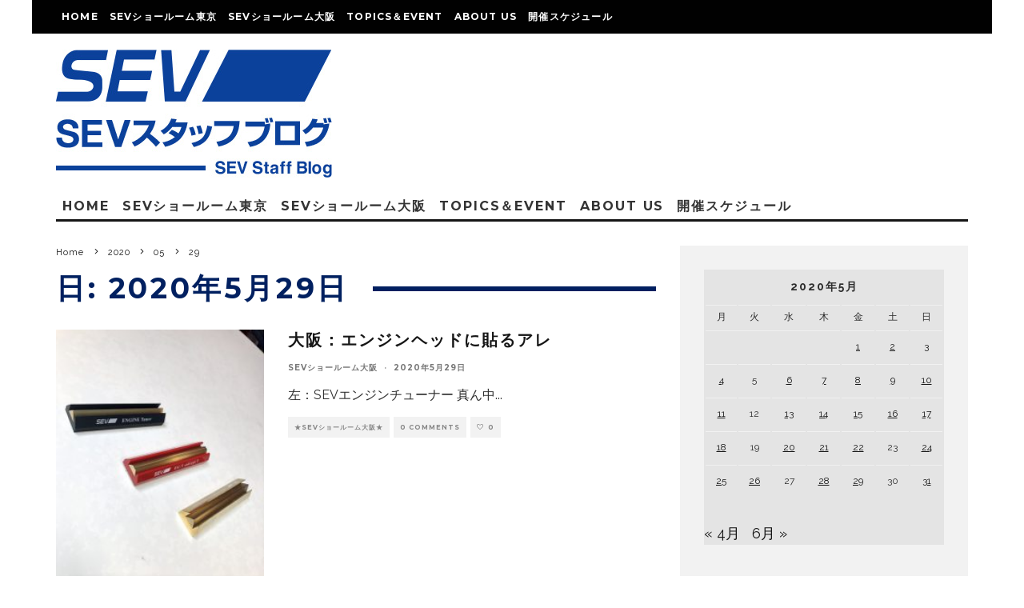

--- FILE ---
content_type: text/html; charset=UTF-8
request_url: https://www.showroom.sev.info/2020/05/29/
body_size: 23320
content:
<!DOCTYPE html>
<html dir="ltr" lang="ja" prefix="og: https://ogp.me/ns#">
<head>
	<meta charset="UTF-8">
			<meta name="viewport" content="width=device-width, height=device-height, initial-scale=1.0, minimum-scale=1.0">
		<link rel="profile" href="http://gmpg.org/xfn/11">
	<title>2020年5月29日 - SEVスタッフブログ</title>

		<!-- All in One SEO 4.7.2 - aioseo.com -->
		<meta name="robots" content="max-image-preview:large" />
		<link rel="canonical" href="https://www.showroom.sev.info/2020/05/29/" />
		<meta name="generator" content="All in One SEO (AIOSEO) 4.7.2" />
		<script type="application/ld+json" class="aioseo-schema">
			{"@context":"https:\/\/schema.org","@graph":[{"@type":"BreadcrumbList","@id":"https:\/\/www.showroom.sev.info\/2020\/05\/29\/#breadcrumblist","itemListElement":[{"@type":"ListItem","@id":"https:\/\/www.showroom.sev.info\/#listItem","position":1,"name":"\u5bb6","item":"https:\/\/www.showroom.sev.info\/","nextItem":"https:\/\/www.showroom.sev.info\/2020\/#listItem"},{"@type":"ListItem","@id":"https:\/\/www.showroom.sev.info\/2020\/#listItem","position":2,"name":"2020","item":"https:\/\/www.showroom.sev.info\/2020\/","nextItem":"https:\/\/www.showroom.sev.info\/2020\/05\/#listItem","previousItem":"https:\/\/www.showroom.sev.info\/#listItem"},{"@type":"ListItem","@id":"https:\/\/www.showroom.sev.info\/2020\/05\/#listItem","position":3,"name":"5\u6708, 2020","item":"https:\/\/www.showroom.sev.info\/2020\/05\/","nextItem":"https:\/\/www.showroom.sev.info\/2020\/05\/29\/#listItem","previousItem":"https:\/\/www.showroom.sev.info\/2020\/#listItem"},{"@type":"ListItem","@id":"https:\/\/www.showroom.sev.info\/2020\/05\/29\/#listItem","position":4,"name":"2020\u5e745\u670829\u65e5","previousItem":"https:\/\/www.showroom.sev.info\/2020\/05\/#listItem"}]},{"@type":"CollectionPage","@id":"https:\/\/www.showroom.sev.info\/2020\/05\/29\/#collectionpage","url":"https:\/\/www.showroom.sev.info\/2020\/05\/29\/","name":"2020\u5e745\u670829\u65e5 - SEV\u30b9\u30bf\u30c3\u30d5\u30d6\u30ed\u30b0","inLanguage":"ja","isPartOf":{"@id":"https:\/\/www.showroom.sev.info\/#website"},"breadcrumb":{"@id":"https:\/\/www.showroom.sev.info\/2020\/05\/29\/#breadcrumblist"}},{"@type":"Organization","@id":"https:\/\/www.showroom.sev.info\/#organization","name":"SEV\u30b9\u30bf\u30c3\u30d5\u30d6\u30ed\u30b0","description":"SEV\u306e\u6700\u65b0\u60c5\u5831\u3092\u304a\u5c4a\u3051","url":"https:\/\/www.showroom.sev.info\/"},{"@type":"WebSite","@id":"https:\/\/www.showroom.sev.info\/#website","url":"https:\/\/www.showroom.sev.info\/","name":"SEV\u30b9\u30bf\u30c3\u30d5\u30d6\u30ed\u30b0","description":"SEV\u306e\u6700\u65b0\u60c5\u5831\u3092\u304a\u5c4a\u3051","inLanguage":"ja","publisher":{"@id":"https:\/\/www.showroom.sev.info\/#organization"}}]}
		</script>
		<!-- All in One SEO -->

<link rel='dns-prefetch' href='//fonts.googleapis.com' />
<link rel="alternate" type="application/rss+xml" title="SEVスタッフブログ &raquo; フィード" href="https://www.showroom.sev.info/feed/" />
<link rel="alternate" type="application/rss+xml" title="SEVスタッフブログ &raquo; コメントフィード" href="https://www.showroom.sev.info/comments/feed/" />
		<!-- This site uses the Google Analytics by MonsterInsights plugin v9.11.1 - Using Analytics tracking - https://www.monsterinsights.com/ -->
							<script src="//www.googletagmanager.com/gtag/js?id=G-057G5PR31Q"  data-cfasync="false" data-wpfc-render="false" type="text/javascript" async></script>
			<script data-cfasync="false" data-wpfc-render="false" type="text/javascript">
				var mi_version = '9.11.1';
				var mi_track_user = true;
				var mi_no_track_reason = '';
								var MonsterInsightsDefaultLocations = {"page_location":"https:\/\/www.showroom.sev.info\/2020\/05\/29\/"};
								if ( typeof MonsterInsightsPrivacyGuardFilter === 'function' ) {
					var MonsterInsightsLocations = (typeof MonsterInsightsExcludeQuery === 'object') ? MonsterInsightsPrivacyGuardFilter( MonsterInsightsExcludeQuery ) : MonsterInsightsPrivacyGuardFilter( MonsterInsightsDefaultLocations );
				} else {
					var MonsterInsightsLocations = (typeof MonsterInsightsExcludeQuery === 'object') ? MonsterInsightsExcludeQuery : MonsterInsightsDefaultLocations;
				}

								var disableStrs = [
										'ga-disable-G-057G5PR31Q',
									];

				/* Function to detect opted out users */
				function __gtagTrackerIsOptedOut() {
					for (var index = 0; index < disableStrs.length; index++) {
						if (document.cookie.indexOf(disableStrs[index] + '=true') > -1) {
							return true;
						}
					}

					return false;
				}

				/* Disable tracking if the opt-out cookie exists. */
				if (__gtagTrackerIsOptedOut()) {
					for (var index = 0; index < disableStrs.length; index++) {
						window[disableStrs[index]] = true;
					}
				}

				/* Opt-out function */
				function __gtagTrackerOptout() {
					for (var index = 0; index < disableStrs.length; index++) {
						document.cookie = disableStrs[index] + '=true; expires=Thu, 31 Dec 2099 23:59:59 UTC; path=/';
						window[disableStrs[index]] = true;
					}
				}

				if ('undefined' === typeof gaOptout) {
					function gaOptout() {
						__gtagTrackerOptout();
					}
				}
								window.dataLayer = window.dataLayer || [];

				window.MonsterInsightsDualTracker = {
					helpers: {},
					trackers: {},
				};
				if (mi_track_user) {
					function __gtagDataLayer() {
						dataLayer.push(arguments);
					}

					function __gtagTracker(type, name, parameters) {
						if (!parameters) {
							parameters = {};
						}

						if (parameters.send_to) {
							__gtagDataLayer.apply(null, arguments);
							return;
						}

						if (type === 'event') {
														parameters.send_to = monsterinsights_frontend.v4_id;
							var hookName = name;
							if (typeof parameters['event_category'] !== 'undefined') {
								hookName = parameters['event_category'] + ':' + name;
							}

							if (typeof MonsterInsightsDualTracker.trackers[hookName] !== 'undefined') {
								MonsterInsightsDualTracker.trackers[hookName](parameters);
							} else {
								__gtagDataLayer('event', name, parameters);
							}
							
						} else {
							__gtagDataLayer.apply(null, arguments);
						}
					}

					__gtagTracker('js', new Date());
					__gtagTracker('set', {
						'developer_id.dZGIzZG': true,
											});
					if ( MonsterInsightsLocations.page_location ) {
						__gtagTracker('set', MonsterInsightsLocations);
					}
										__gtagTracker('config', 'G-057G5PR31Q', {"forceSSL":"true","link_attribution":"true"} );
										window.gtag = __gtagTracker;										(function () {
						/* https://developers.google.com/analytics/devguides/collection/analyticsjs/ */
						/* ga and __gaTracker compatibility shim. */
						var noopfn = function () {
							return null;
						};
						var newtracker = function () {
							return new Tracker();
						};
						var Tracker = function () {
							return null;
						};
						var p = Tracker.prototype;
						p.get = noopfn;
						p.set = noopfn;
						p.send = function () {
							var args = Array.prototype.slice.call(arguments);
							args.unshift('send');
							__gaTracker.apply(null, args);
						};
						var __gaTracker = function () {
							var len = arguments.length;
							if (len === 0) {
								return;
							}
							var f = arguments[len - 1];
							if (typeof f !== 'object' || f === null || typeof f.hitCallback !== 'function') {
								if ('send' === arguments[0]) {
									var hitConverted, hitObject = false, action;
									if ('event' === arguments[1]) {
										if ('undefined' !== typeof arguments[3]) {
											hitObject = {
												'eventAction': arguments[3],
												'eventCategory': arguments[2],
												'eventLabel': arguments[4],
												'value': arguments[5] ? arguments[5] : 1,
											}
										}
									}
									if ('pageview' === arguments[1]) {
										if ('undefined' !== typeof arguments[2]) {
											hitObject = {
												'eventAction': 'page_view',
												'page_path': arguments[2],
											}
										}
									}
									if (typeof arguments[2] === 'object') {
										hitObject = arguments[2];
									}
									if (typeof arguments[5] === 'object') {
										Object.assign(hitObject, arguments[5]);
									}
									if ('undefined' !== typeof arguments[1].hitType) {
										hitObject = arguments[1];
										if ('pageview' === hitObject.hitType) {
											hitObject.eventAction = 'page_view';
										}
									}
									if (hitObject) {
										action = 'timing' === arguments[1].hitType ? 'timing_complete' : hitObject.eventAction;
										hitConverted = mapArgs(hitObject);
										__gtagTracker('event', action, hitConverted);
									}
								}
								return;
							}

							function mapArgs(args) {
								var arg, hit = {};
								var gaMap = {
									'eventCategory': 'event_category',
									'eventAction': 'event_action',
									'eventLabel': 'event_label',
									'eventValue': 'event_value',
									'nonInteraction': 'non_interaction',
									'timingCategory': 'event_category',
									'timingVar': 'name',
									'timingValue': 'value',
									'timingLabel': 'event_label',
									'page': 'page_path',
									'location': 'page_location',
									'title': 'page_title',
									'referrer' : 'page_referrer',
								};
								for (arg in args) {
																		if (!(!args.hasOwnProperty(arg) || !gaMap.hasOwnProperty(arg))) {
										hit[gaMap[arg]] = args[arg];
									} else {
										hit[arg] = args[arg];
									}
								}
								return hit;
							}

							try {
								f.hitCallback();
							} catch (ex) {
							}
						};
						__gaTracker.create = newtracker;
						__gaTracker.getByName = newtracker;
						__gaTracker.getAll = function () {
							return [];
						};
						__gaTracker.remove = noopfn;
						__gaTracker.loaded = true;
						window['__gaTracker'] = __gaTracker;
					})();
									} else {
										console.log("");
					(function () {
						function __gtagTracker() {
							return null;
						}

						window['__gtagTracker'] = __gtagTracker;
						window['gtag'] = __gtagTracker;
					})();
									}
			</script>
							<!-- / Google Analytics by MonsterInsights -->
		<link rel='stylesheet' id='wp-block-library-css' href='https://www.showroom.sev.info/wp/wp-includes/css/dist/block-library/style.min.css?ver=6.6.4' type='text/css' media='all' />
<style id='classic-theme-styles-inline-css' type='text/css'>
/*! This file is auto-generated */
.wp-block-button__link{color:#fff;background-color:#32373c;border-radius:9999px;box-shadow:none;text-decoration:none;padding:calc(.667em + 2px) calc(1.333em + 2px);font-size:1.125em}.wp-block-file__button{background:#32373c;color:#fff;text-decoration:none}
</style>
<style id='global-styles-inline-css' type='text/css'>
:root{--wp--preset--aspect-ratio--square: 1;--wp--preset--aspect-ratio--4-3: 4/3;--wp--preset--aspect-ratio--3-4: 3/4;--wp--preset--aspect-ratio--3-2: 3/2;--wp--preset--aspect-ratio--2-3: 2/3;--wp--preset--aspect-ratio--16-9: 16/9;--wp--preset--aspect-ratio--9-16: 9/16;--wp--preset--color--black: #000000;--wp--preset--color--cyan-bluish-gray: #abb8c3;--wp--preset--color--white: #ffffff;--wp--preset--color--pale-pink: #f78da7;--wp--preset--color--vivid-red: #cf2e2e;--wp--preset--color--luminous-vivid-orange: #ff6900;--wp--preset--color--luminous-vivid-amber: #fcb900;--wp--preset--color--light-green-cyan: #7bdcb5;--wp--preset--color--vivid-green-cyan: #00d084;--wp--preset--color--pale-cyan-blue: #8ed1fc;--wp--preset--color--vivid-cyan-blue: #0693e3;--wp--preset--color--vivid-purple: #9b51e0;--wp--preset--gradient--vivid-cyan-blue-to-vivid-purple: linear-gradient(135deg,rgba(6,147,227,1) 0%,rgb(155,81,224) 100%);--wp--preset--gradient--light-green-cyan-to-vivid-green-cyan: linear-gradient(135deg,rgb(122,220,180) 0%,rgb(0,208,130) 100%);--wp--preset--gradient--luminous-vivid-amber-to-luminous-vivid-orange: linear-gradient(135deg,rgba(252,185,0,1) 0%,rgba(255,105,0,1) 100%);--wp--preset--gradient--luminous-vivid-orange-to-vivid-red: linear-gradient(135deg,rgba(255,105,0,1) 0%,rgb(207,46,46) 100%);--wp--preset--gradient--very-light-gray-to-cyan-bluish-gray: linear-gradient(135deg,rgb(238,238,238) 0%,rgb(169,184,195) 100%);--wp--preset--gradient--cool-to-warm-spectrum: linear-gradient(135deg,rgb(74,234,220) 0%,rgb(151,120,209) 20%,rgb(207,42,186) 40%,rgb(238,44,130) 60%,rgb(251,105,98) 80%,rgb(254,248,76) 100%);--wp--preset--gradient--blush-light-purple: linear-gradient(135deg,rgb(255,206,236) 0%,rgb(152,150,240) 100%);--wp--preset--gradient--blush-bordeaux: linear-gradient(135deg,rgb(254,205,165) 0%,rgb(254,45,45) 50%,rgb(107,0,62) 100%);--wp--preset--gradient--luminous-dusk: linear-gradient(135deg,rgb(255,203,112) 0%,rgb(199,81,192) 50%,rgb(65,88,208) 100%);--wp--preset--gradient--pale-ocean: linear-gradient(135deg,rgb(255,245,203) 0%,rgb(182,227,212) 50%,rgb(51,167,181) 100%);--wp--preset--gradient--electric-grass: linear-gradient(135deg,rgb(202,248,128) 0%,rgb(113,206,126) 100%);--wp--preset--gradient--midnight: linear-gradient(135deg,rgb(2,3,129) 0%,rgb(40,116,252) 100%);--wp--preset--font-size--small: 13px;--wp--preset--font-size--medium: 20px;--wp--preset--font-size--large: 36px;--wp--preset--font-size--x-large: 42px;--wp--preset--spacing--20: 0.44rem;--wp--preset--spacing--30: 0.67rem;--wp--preset--spacing--40: 1rem;--wp--preset--spacing--50: 1.5rem;--wp--preset--spacing--60: 2.25rem;--wp--preset--spacing--70: 3.38rem;--wp--preset--spacing--80: 5.06rem;--wp--preset--shadow--natural: 6px 6px 9px rgba(0, 0, 0, 0.2);--wp--preset--shadow--deep: 12px 12px 50px rgba(0, 0, 0, 0.4);--wp--preset--shadow--sharp: 6px 6px 0px rgba(0, 0, 0, 0.2);--wp--preset--shadow--outlined: 6px 6px 0px -3px rgba(255, 255, 255, 1), 6px 6px rgba(0, 0, 0, 1);--wp--preset--shadow--crisp: 6px 6px 0px rgba(0, 0, 0, 1);}:where(.is-layout-flex){gap: 0.5em;}:where(.is-layout-grid){gap: 0.5em;}body .is-layout-flex{display: flex;}.is-layout-flex{flex-wrap: wrap;align-items: center;}.is-layout-flex > :is(*, div){margin: 0;}body .is-layout-grid{display: grid;}.is-layout-grid > :is(*, div){margin: 0;}:where(.wp-block-columns.is-layout-flex){gap: 2em;}:where(.wp-block-columns.is-layout-grid){gap: 2em;}:where(.wp-block-post-template.is-layout-flex){gap: 1.25em;}:where(.wp-block-post-template.is-layout-grid){gap: 1.25em;}.has-black-color{color: var(--wp--preset--color--black) !important;}.has-cyan-bluish-gray-color{color: var(--wp--preset--color--cyan-bluish-gray) !important;}.has-white-color{color: var(--wp--preset--color--white) !important;}.has-pale-pink-color{color: var(--wp--preset--color--pale-pink) !important;}.has-vivid-red-color{color: var(--wp--preset--color--vivid-red) !important;}.has-luminous-vivid-orange-color{color: var(--wp--preset--color--luminous-vivid-orange) !important;}.has-luminous-vivid-amber-color{color: var(--wp--preset--color--luminous-vivid-amber) !important;}.has-light-green-cyan-color{color: var(--wp--preset--color--light-green-cyan) !important;}.has-vivid-green-cyan-color{color: var(--wp--preset--color--vivid-green-cyan) !important;}.has-pale-cyan-blue-color{color: var(--wp--preset--color--pale-cyan-blue) !important;}.has-vivid-cyan-blue-color{color: var(--wp--preset--color--vivid-cyan-blue) !important;}.has-vivid-purple-color{color: var(--wp--preset--color--vivid-purple) !important;}.has-black-background-color{background-color: var(--wp--preset--color--black) !important;}.has-cyan-bluish-gray-background-color{background-color: var(--wp--preset--color--cyan-bluish-gray) !important;}.has-white-background-color{background-color: var(--wp--preset--color--white) !important;}.has-pale-pink-background-color{background-color: var(--wp--preset--color--pale-pink) !important;}.has-vivid-red-background-color{background-color: var(--wp--preset--color--vivid-red) !important;}.has-luminous-vivid-orange-background-color{background-color: var(--wp--preset--color--luminous-vivid-orange) !important;}.has-luminous-vivid-amber-background-color{background-color: var(--wp--preset--color--luminous-vivid-amber) !important;}.has-light-green-cyan-background-color{background-color: var(--wp--preset--color--light-green-cyan) !important;}.has-vivid-green-cyan-background-color{background-color: var(--wp--preset--color--vivid-green-cyan) !important;}.has-pale-cyan-blue-background-color{background-color: var(--wp--preset--color--pale-cyan-blue) !important;}.has-vivid-cyan-blue-background-color{background-color: var(--wp--preset--color--vivid-cyan-blue) !important;}.has-vivid-purple-background-color{background-color: var(--wp--preset--color--vivid-purple) !important;}.has-black-border-color{border-color: var(--wp--preset--color--black) !important;}.has-cyan-bluish-gray-border-color{border-color: var(--wp--preset--color--cyan-bluish-gray) !important;}.has-white-border-color{border-color: var(--wp--preset--color--white) !important;}.has-pale-pink-border-color{border-color: var(--wp--preset--color--pale-pink) !important;}.has-vivid-red-border-color{border-color: var(--wp--preset--color--vivid-red) !important;}.has-luminous-vivid-orange-border-color{border-color: var(--wp--preset--color--luminous-vivid-orange) !important;}.has-luminous-vivid-amber-border-color{border-color: var(--wp--preset--color--luminous-vivid-amber) !important;}.has-light-green-cyan-border-color{border-color: var(--wp--preset--color--light-green-cyan) !important;}.has-vivid-green-cyan-border-color{border-color: var(--wp--preset--color--vivid-green-cyan) !important;}.has-pale-cyan-blue-border-color{border-color: var(--wp--preset--color--pale-cyan-blue) !important;}.has-vivid-cyan-blue-border-color{border-color: var(--wp--preset--color--vivid-cyan-blue) !important;}.has-vivid-purple-border-color{border-color: var(--wp--preset--color--vivid-purple) !important;}.has-vivid-cyan-blue-to-vivid-purple-gradient-background{background: var(--wp--preset--gradient--vivid-cyan-blue-to-vivid-purple) !important;}.has-light-green-cyan-to-vivid-green-cyan-gradient-background{background: var(--wp--preset--gradient--light-green-cyan-to-vivid-green-cyan) !important;}.has-luminous-vivid-amber-to-luminous-vivid-orange-gradient-background{background: var(--wp--preset--gradient--luminous-vivid-amber-to-luminous-vivid-orange) !important;}.has-luminous-vivid-orange-to-vivid-red-gradient-background{background: var(--wp--preset--gradient--luminous-vivid-orange-to-vivid-red) !important;}.has-very-light-gray-to-cyan-bluish-gray-gradient-background{background: var(--wp--preset--gradient--very-light-gray-to-cyan-bluish-gray) !important;}.has-cool-to-warm-spectrum-gradient-background{background: var(--wp--preset--gradient--cool-to-warm-spectrum) !important;}.has-blush-light-purple-gradient-background{background: var(--wp--preset--gradient--blush-light-purple) !important;}.has-blush-bordeaux-gradient-background{background: var(--wp--preset--gradient--blush-bordeaux) !important;}.has-luminous-dusk-gradient-background{background: var(--wp--preset--gradient--luminous-dusk) !important;}.has-pale-ocean-gradient-background{background: var(--wp--preset--gradient--pale-ocean) !important;}.has-electric-grass-gradient-background{background: var(--wp--preset--gradient--electric-grass) !important;}.has-midnight-gradient-background{background: var(--wp--preset--gradient--midnight) !important;}.has-small-font-size{font-size: var(--wp--preset--font-size--small) !important;}.has-medium-font-size{font-size: var(--wp--preset--font-size--medium) !important;}.has-large-font-size{font-size: var(--wp--preset--font-size--large) !important;}.has-x-large-font-size{font-size: var(--wp--preset--font-size--x-large) !important;}
:where(.wp-block-post-template.is-layout-flex){gap: 1.25em;}:where(.wp-block-post-template.is-layout-grid){gap: 1.25em;}
:where(.wp-block-columns.is-layout-flex){gap: 2em;}:where(.wp-block-columns.is-layout-grid){gap: 2em;}
:root :where(.wp-block-pullquote){font-size: 1.5em;line-height: 1.6;}
</style>
<link rel='stylesheet' id='lets-review-api-css' href='https://www.showroom.sev.info/wp/wp-content/plugins/lets-review/assets/css/style-api.min.css?ver=3.3.6' type='text/css' media='all' />
<link rel='stylesheet' id='codetipi-15zine-style-css' href='https://www.showroom.sev.info/wp/wp-content/themes/15zine/assets/css/style.min.css?ver=3.3.9.8' type='text/css' media='all' />
<style id='codetipi-15zine-style-inline-css' type='text/css'>
.link-color-wrap > * > a,.link-color-wrap > * > ul a{ color: #1e1e1e;}.link-color-wrap > * > a:hover,.link-color-wrap > * > ul a:hover{ color: #555;}body{ color: #2e2e2e;}.site-footer{ color: #fff;}body{font-size:14px;font-weight:400;line-height:1.6;text-transform:none;}.excerpt{font-size:14px;font-weight:400;line-height:1.6;text-transform:none;}.preview-thumbnail .title, .preview-review .title{font-size:14px;font-weight:700;letter-spacing:0.1em;line-height:1.3;text-transform:uppercase;}.byline{font-size:10px;font-weight:700;letter-spacing:0.1em;line-height:1.3;text-transform:uppercase;}.tipi-button, .button__back__home{font-size:14px;font-weight:700;letter-spacing:0.1em;text-transform:uppercase;}.breadcrumbs{font-size:11px;font-weight:400;letter-spacing:0.1em;text-transform:none;}.secondary-menu-wrap{font-size:14px;font-weight:700;letter-spacing:0.1em;line-height:1;text-transform:uppercase;}.preview-slider.title-s .title{font-size:14px;font-weight:700;letter-spacing:0.1em;line-height:1.3;text-transform:uppercase;}.preview-slider.title-m .title{font-size:14px;font-weight:700;letter-spacing:0.1em;line-height:1.3;text-transform:uppercase;}.preview-slider.title-l .title{font-size:14px;font-weight:700;letter-spacing:0.1em;line-height:1.3;text-transform:uppercase;}.preview-slider.title-xl .title{font-size:14px;font-weight:700;letter-spacing:0.1em;line-height:1.3;text-transform:uppercase;}.preview-grid.title-s .title{font-size:14px;font-weight:700;letter-spacing:0.1em;line-height:1.3;text-transform:uppercase;}.preview-grid.title-m .title{font-size:14px;font-weight:700;letter-spacing:0.1em;line-height:1.3;text-transform:uppercase;}.preview-grid.title-l .title{font-size:14px;font-weight:700;letter-spacing:0.1em;line-height:1.3;text-transform:uppercase;}.preview-classic .title{font-size:14px;font-weight:700;letter-spacing:0.1em;line-height:1.3;text-transform:uppercase;}.preview-2 .title{font-size:14px;font-weight:700;letter-spacing:0.1em;line-height:1.3;text-transform:uppercase;}.entry-content blockquote, .entry-content .wp-block-pullquote p{font-size:18px;font-weight:400;line-height:1.5;text-transform:none;}.hero-wrap .caption, .gallery-block__wrap .caption{font-size:10px;font-weight:400;line-height:1.2;text-transform:none;}.main-navigation{font-size:14px;font-weight:700;letter-spacing:0.12em;line-height:1;text-transform:uppercase;}.hero-meta.tipi-s-typo .title{font-size:18px;font-weight:700;letter-spacing:0.1em;line-height:1.3;text-transform:uppercase;}.hero-meta.tipi-m-typo .title{font-size:18px;font-weight:700;letter-spacing:0.1em;line-height:1.3;text-transform:uppercase;}.hero-meta.tipi-l-typo .title{font-size:18px;font-weight:700;letter-spacing:0.1em;line-height:1.3;text-transform:uppercase;}.entry-content h1{font-size:18px;font-weight:700;letter-spacing:0.1em;line-height:1.3;text-transform:uppercase;}.entry-content h2{font-size:18px;font-weight:700;letter-spacing:0.1em;line-height:1.3;text-transform:uppercase;}.entry-content h3{font-size:14px;font-weight:700;letter-spacing:0.1em;line-height:1.3;text-transform:uppercase;}.entry-content h4{font-size:14px;font-weight:700;letter-spacing:0.1em;line-height:1.3;text-transform:uppercase;}.entry-content h5{font-size:14px;font-weight:700;letter-spacing:0.1em;line-height:1.3;text-transform:uppercase;}.widget-title{font-size:14px;font-weight:700;letter-spacing:0.1em;line-height:1.3;text-transform:uppercase;}.block-title-wrap .title{font-size:18px;font-weight:700;letter-spacing:0.1em;line-height:1.2;text-transform:uppercase;}.block-subtitle{font-size:15px;font-weight:700;letter-spacing:0.1em;line-height:1.3;text-transform:uppercase;}.preview-classic { padding-bottom: 30px; }.block-wrap-classic .block ~ .block .preview-1:first-child { padding-top: 30px; }.preview-thumbnail { padding-bottom: 20px; }.codetipi-15zine-widget .preview-thumbnail { padding-bottom: 15px; }.preview-classic{ border-bottom:1px dotted #f2f2f2;}.preview-classic { margin-bottom: 30px; }.block-wrap-bs-62 .block ~ .block, .block-wrap-classic .block ~ .block .preview-1:first-child { margin-top: 30px; }.block-wrap-classic .block ~ .block .preview-1:first-child{ border-top:1px dotted #f2f2f2;}.preview-classic { margin-bottom: 30px; }.block-wrap-bs-62 .block ~ .block, .block-wrap-classic .block ~ .block .preview-1:first-child { margin-top: 30px; }.preview-thumbnail{ border-bottom:1px dotted #f2f2f2;}.preview-thumbnail { margin-bottom: 20px; }.codetipi-15zine-widget .preview-thumbnail { margin-bottom: 15px; }.main-menu-logo img { width: 110px; }.mm-submenu-2 .mm-51 .menu-wrap > .sub-menu > li > a { color: #ffffff; }.preview-slider.tile-overlay--1:after, .preview-slider.tile-overlay--2 .meta:after { opacity: 0.25; }.preview-grid.tile-overlay--1:after, .preview-grid.tile-overlay--2 .meta:after { opacity: 0.25; }.main-navigation-border { border-bottom-color: #161616; }.cb-mm-on.cb-menu-light #cb-nav-bar .cb-main-nav > li:hover, .cb-mm-on.cb-menu-dark #cb-nav-bar .cb-main-nav > li:hover { background: #222; }body {}body, #respond, .cb-font-body, .font-b { font-family: 'Raleway',sans-serif; }h1, h2, h3, h4, h5, h6, .cb-font-header, .font-h, #bbp-user-navigation, .cb-byline, .product_meta, .price, .woocommerce-review-link, .cart_item, .cart-collaterals .cart_totals th { font-family: 'Montserrat',sans-serif }.main-menu > li > a, .main-menu-wrap .menu-icons > li > a {
		padding-top: 15px;
		padding-bottom: 15px;
	}.secondary-menu-wrap .menu-icons > li > a, .secondary-menu-wrap .secondary-menu > li > a {
		padding-top: 15px;
		padding-bottom: 15px;
	}.site-mob-header:not(.site-mob-header-11) .header-padding .logo-main-wrap, .site-mob-header:not(.site-mob-header-11) .header-padding .icons-wrap a, .site-mob-header-11 .header-padding {
		padding-top: 20px;
		padding-bottom: 20px;
	}.grid-spacing { border-top-width: 3px; }@media only screen and (min-width: 481px) {.block-wrap-slider:not(.block-wrap-51) .slider-spacing { margin-right: 3px;}.block--feature.block-wrap-slider .block-inner-style { padding-top: 3px;}}@media only screen and (min-width: 768px) {.grid-spacing { border-right-width: 3px; }.block-wrap-55 .slide { margin-right: 3px!important; }.block-wrap-grid:not(.block-wrap-81) .block { width: calc( 100% + 3px ); }.preview-slider.tile-overlay--1:hover:after, .preview-slider.tile-overlay--2.tile-overlay--gradient:hover:after, .preview-slider.tile-overlay--2:hover .meta:after { opacity: 0.75 ; }.preview-grid.tile-overlay--1:hover:after, .preview-grid.tile-overlay--2.tile-overlay--gradient:hover:after, .preview-grid.tile-overlay--2:hover .meta:after { opacity: 0.75 ; }}@media only screen and (min-width: 1020px) {.site-header .header-padding {
		padding-top: 20px;
		padding-bottom: 20px;
	}body{font-size:18px;}.excerpt{font-size:16px;}.tipi-button, .button__back__home{font-size:12px;}.secondary-menu-wrap{font-size:12px;}.preview-slider.title-s .title{font-size:16px;}.preview-slider.title-m .title{font-size:16px;}.preview-slider.title-l .title{font-size:32px;}.preview-slider.title-xl .title{font-size:38px;}.preview-grid.title-s .title{font-size:16px;}.preview-grid.title-m .title{font-size:16px;}.preview-grid.title-l .title{font-size:32px;}.preview-classic .title{font-size:20px;}.preview-2 .title{font-size:22px;}.entry-content blockquote, .entry-content .wp-block-pullquote p{font-size:30px;}.main-navigation{font-size:16px;}.hero-meta.tipi-s-typo .title{font-size:30px;}.hero-meta.tipi-m-typo .title{font-size:40px;}.hero-meta.tipi-l-typo .title{font-size:50px;}.entry-content h1{font-size:50px;}.entry-content h2{font-size:30px;}.entry-content h3{font-size:24px;}.entry-content h4{font-size:20px;}.entry-content h5{font-size:18px;}.widget-title{font-size:20px;}.block-title-wrap .title{font-size:36px;}}  .cb-s .cb-article-meta h2 {
    letter-spacing: 2px;
    font-size: 20px;
	white-space: nowrap;  
	overflow: hidden;  
	text-overflow: ellipsis;  
	-webkit-text-overflow: ellipsis;  
	-o-text-overflow: ellipsis; 
  }
.cb-body-light .cb-module-block .cb-post-title a {
	white-space: nowrap;  
	overflow: hidden;
	text-overflow: ellipsis;  
	-webkit-text-overflow: ellipsis;  
	-o-text-overflow: ellipsis; 
	display: block;
}
#cb-footer .cb-footer-x .cb-footer-widget {
	padding-bottom: 10px;
}
.cb-footer-widget-title.cb-widget-title {
	margin: 0 0 10px 0;
}
#logo, #mob-logo {
  margin-bottom:2%;
}
@media only screen and (min-width: 768px) {
    #cb-top-menu .cb-top-nav.cb-left-side {
        width: 90%;
    }
    #cb-nav-bar .cb-main-nav > li > a {
        padding:8px 8px
    }
}
@media only screen and (max-width: 767px) {
    .cb-next-previous .cb-next-previous-block .cb-arrow {
        display:block
    }
}
@media only screen and (min-width: 480px) {
    .cb-next-previous .cb-next-previous-block {
        width: 50%;
        float:left
    }
}
.cat-item-4,.cat-item-1{
    display:none;
}
</style>
<link rel='stylesheet' id='codetipi-15zine-fonts-css' href='https://fonts.googleapis.com/css?family=Montserrat%3A400%2C700%7CRaleway%3A400%2C700&#038;display=swap' type='text/css' media='all' />
<!--[if IE]>
<link rel='stylesheet' id='codetipi-15zine-ie9-css' href='https://www.showroom.sev.info/wp/wp-content/themes/15zine/assets/css/ie.css?ver=3.3.9.8' type='text/css' media='all' />
<![endif]-->
<link rel='stylesheet' id='swipebox-css' href='https://www.showroom.sev.info/wp/wp-content/themes/15zine/assets/css/swipebox.min.css?ver=1.4.4' type='text/css' media='all' />
<link rel='stylesheet' id='login-with-ajax-css' href='https://www.showroom.sev.info/wp/wp-content/plugins/login-with-ajax/templates/widget.css?ver=4.3' type='text/css' media='all' />
<script type="text/javascript" src="https://www.showroom.sev.info/wp/wp-content/plugins/google-analytics-for-wordpress/assets/js/frontend-gtag.js?ver=9.11.1" id="monsterinsights-frontend-script-js" async="async" data-wp-strategy="async"></script>
<script data-cfasync="false" data-wpfc-render="false" type="text/javascript" id='monsterinsights-frontend-script-js-extra'>/* <![CDATA[ */
var monsterinsights_frontend = {"js_events_tracking":"true","download_extensions":"doc,pdf,ppt,zip,xls,docx,pptx,xlsx","inbound_paths":"[{\"path\":\"\\\/go\\\/\",\"label\":\"affiliate\"},{\"path\":\"\\\/recommend\\\/\",\"label\":\"affiliate\"}]","home_url":"https:\/\/www.showroom.sev.info","hash_tracking":"false","v4_id":"G-057G5PR31Q"};/* ]]> */
</script>
<script type="text/javascript" src="https://www.showroom.sev.info/wp/wp-includes/js/jquery/jquery.min.js?ver=3.7.1" id="jquery-core-js"></script>
<script type="text/javascript" src="https://www.showroom.sev.info/wp/wp-includes/js/jquery/jquery-migrate.min.js?ver=3.4.1" id="jquery-migrate-js"></script>
<script type="text/javascript" id="login-with-ajax-js-extra">
/* <![CDATA[ */
var LWA = {"ajaxurl":"https:\/\/www.showroom.sev.info\/wp\/wp-admin\/admin-ajax.php","off":""};
/* ]]> */
</script>
<script type="text/javascript" src="https://www.showroom.sev.info/wp/wp-content/themes/15zine/plugins/login-with-ajax/login-with-ajax.source.js?ver=4.3" id="login-with-ajax-js"></script>
<script type="text/javascript" src="https://www.showroom.sev.info/wp/wp-content/plugins/login-with-ajax/ajaxify/ajaxify.js?ver=4.3" id="login-with-ajax-ajaxify-js"></script>
<link rel="https://api.w.org/" href="https://www.showroom.sev.info/wp-json/" /><link rel="EditURI" type="application/rsd+xml" title="RSD" href="https://www.showroom.sev.info/wp/xmlrpc.php?rsd" />
<meta name="generator" content="WordPress 6.6.4" />
<link rel="preload" type="font/woff2" as="font" href="https://www.showroom.sev.info/wp/wp-content/themes/15zine/assets/css/15zine/codetipi-15zine.woff2?9oa0lg" crossorigin><link rel="dns-prefetch" href="//fonts.googleapis.com"><link rel="preconnect" href="https://fonts.gstatic.com/" crossorigin>	<meta property="og:title" content="SEVスタッフブログ">
	<meta property="og:description" content="SEVの最新情報をお届け">
	<meta property="og:image" content="https://www.showroom.sev.info/wp/wp-content/uploads/2023/10/cropped-favicon-1.jpg">
	<meta property="og:url" content="https://www.showroom.sev.info/2020/05/29/%e5%a4%a7%e9%98%aa%ef%bc%9a%e3%82%a8%e3%83%b3%e3%82%b8%e3%83%b3%e3%83%98%e3%83%83%e3%83%89%e3%81%ab%e8%b2%bc%e3%82%8b%e3%82%a2%e3%83%ac/">
	<meta name="twitter:card" content="summary_large_image">
	<meta property="og:site_name" content="SEVスタッフブログ">
	<meta property="og:type" content="website">
	<link rel="icon" href="https://www.showroom.sev.info/wp/wp-content/uploads/2023/10/cropped-favicon-1-32x32.jpg" sizes="32x32" />
<link rel="icon" href="https://www.showroom.sev.info/wp/wp-content/uploads/2023/10/cropped-favicon-1-192x192.jpg" sizes="192x192" />
<link rel="apple-touch-icon" href="https://www.showroom.sev.info/wp/wp-content/uploads/2023/10/cropped-favicon-1-180x180.jpg" />
<meta name="msapplication-TileImage" content="https://www.showroom.sev.info/wp/wp-content/uploads/2023/10/cropped-favicon-1-270x270.jpg" />
		<style type="text/css" id="wp-custom-css">
			.cb-footer-dark #cb-footer {
    background-color:#012060
}
.cb-body-light .cb-module-header .cb-module-title a {
    color:#012060
}

.cb-body-light .cb-module-header .cb-module-title:after {
    background:#012060
}
.cb-body-light h1, .cb-body-light h2, .cb-body-light h3, .cb-body-light h4, .cb-body-light h5 {
    color:#012060
}

.cb-body-light .cb-module-block .cb-post-title a {
    color:#012060
}
#cb-footer #cb-widgets .widget_tag_cloud a {
 background:#ffffff;
		color:#012060	
}
#cb-footer #cb-widgets .widget_rss ul,
#cb-footer #cb-widgets .widget_categories ul {
list-style:none;
}
#cb-footer #cb-widgets .widget_rss ul li span,
#cb-footer #cb-widgets .widget_rss ul li cite{
color:#ffffff;
font-size:80%;
}
.cb-mm-on.cb-menu-light #cb-nav-bar .cb-main-nav > li:hover {
    background:#012060
}
.cb-menu-light #cb-nav-bar .cb-main-nav {
    border-bottom:3px solid #012060
}

.cb-menu-light #cb-nav-bar .cb-main-nav > li > a {
    color:#012060
}
.cb-body-light .cb-widget-title {
    border-bottom:3px solid #012060
}
    .cb-mm-dark #cb-nav-bar .cb-bg {
        background:#012060
    }
.cb-stuck.cb-menu-light #cb-nav-bar .cb-nav-bar-wrap {
    border-bottom:3px solid #012060
}
#cb-footer .cb-footer-x .cb-footer-widget {
    padding-bottom: 20px;
}
h4.wp-block-heading.has-text-align-center.has-white-color.has-text-color {
    margin: 0 0.25rem 0.25rem 0.25rem;
}
figure.wp-block-image.size-full.is-resized {
    margin: 0.25rem;
}
.wp-block-image.size-full.is-resized {
position: relative;
top: 0;
}
.wp-block-image.size-full.is-resized:hover {
top: -5px;
transition: 0.3s;
}		</style>
		</head>
<body class="archive date sticky-sbs mob-fi-tall  cb-body-light cb-footer-dark body-mob-header-1 site-mob-menu-a-4 site-mob-menu-1 mm-submenu-2">
			<div id="cb-outer-container" class="site">
		<header id="mobhead" class="site-header-block site-mob-header tipi-l-0 site-mob-header-1 sticky-menu-1 sticky-top site-skin-2"><div class="bg-area header-padding tipi-row side-spacing tipi-vertical-c">
	<ul class="menu-left icons-wrap tipi-vertical-c">
		<li class="codetipi-15zine-icon vertical-c"><a href="#" class="mob-tr-open" data-target="slide-menu"><i class="codetipi-15zine-i-menu" aria-hidden="true"></i></a></li>	</ul>
	<div class="logo-main-wrap logo-mob-wrap">
			</div>
	<ul class="menu-right icons-wrap tipi-vertical-c">
					</ul>
</div>
</header><!-- .site-mob-header --><div id="mob-line" class="tipi-l-0"></div>		<div id="cb-container" class="site-inner container clearfix">
	<div id="cb-top-menu" class="secondary-menu-wrap cb-font-header tipi-m-0-down clearfix site-skin-2 wrap">
		<div class="cb-top-menu-wrap tipi-flex side-spacing">
			<ul class="cb-top-nav secondary-menu tipi-flex"><li id="menu-item-15" class="menu-item menu-item-type-custom menu-item-object-custom menu-item-home dropper standard-drop menu-item-15"><a href="http://www.showroom.sev.info/">Home</a></li>
<li id="menu-item-61" class="menu-item menu-item-type-taxonomy menu-item-object-category dropper standard-drop mm-art mm-wrap-11 mm-wrap mm-color mm-sb-left menu-item-61"><a href="https://www.showroom.sev.info/category/sev%e3%82%b7%e3%83%a7%e3%83%bc%e3%83%ab%e3%83%bc%e3%83%a0%e6%9d%b1%e4%ba%ac/">SEVショールーム東京</a></li>
<li id="menu-item-65" class="menu-item menu-item-type-taxonomy menu-item-object-category dropper standard-drop mm-art mm-wrap-11 mm-wrap mm-color mm-sb-left menu-item-65"><a href="https://www.showroom.sev.info/category/sev%e3%82%b7%e3%83%a7%e3%83%bc%e3%83%ab%e3%83%bc%e3%83%a0%e5%a4%a7%e9%98%aa/">SEVショールーム大阪</a></li>
<li id="menu-item-36152" class="menu-item menu-item-type-taxonomy menu-item-object-category dropper standard-drop mm-art mm-wrap-11 mm-wrap mm-color mm-sb-left menu-item-36152"><a href="https://www.showroom.sev.info/category/topics%ef%bc%86event/">Topics＆Event</a></li>
<li id="menu-item-23113" class="menu-item menu-item-type-custom menu-item-object-custom menu-item-has-children dropper standard-drop mm-art mm-wrap-51 mm-wrap menu-item-23113"><a title="SEVとは？" href="https://www.sev.info/whats_sev/">About us</a>
<ul class="sub-menu">
	<li id="menu-item-79" class="menu-item menu-item-type-custom menu-item-object-custom menu-item-has-children dropper standard-drop menu-item-79"><a href="http://www.sev.info/">SEVオフィシャルサイト</a>
	<ul class="sub-menu">
		<li id="menu-item-23122" class="menu-item menu-item-type-custom menu-item-object-custom dropper standard-drop menu-item-23122"><a href="https://www.sev.info/auto/">自動車用SEV</a></li>
		<li id="menu-item-69" class="menu-item menu-item-type-custom menu-item-object-custom dropper standard-drop menu-item-69"><a href="https://www.sev.info/kenko/">健康・スポーツ用SEV</a></li>
	</ul>
</li>
	<li id="menu-item-967" class="menu-item menu-item-type-custom menu-item-object-custom dropper standard-drop menu-item-967"><a href="http://blog.sev.info">旧ショールーム日記</a></li>
</ul>
</li>
<li id="menu-item-80" class="menu-item menu-item-type-custom menu-item-object-custom dropper standard-drop menu-item-80"><a href="https://www.sev.info/auto/sevfair/">開催スケジュール</a></li>
</ul>		</div>
	</div>
	<header id="masthead" class="site-header-block site-header clearfix site-header-1 header-skin-1 site-img-1 mm-ani-1 mm-skin-2 main-menu-skin-1 main-menu-width-3 main-menu-bar-color-1 wrap logo-only-when-stuck main-menu-l"><div class="bg-area">
			<div class="logo-main-wrap header-padding tipi-vertical-c logo-main-wrap-l side-spacing">
			<div class="logo logo-main"><a href="https://www.showroom.sev.info" data-pin-nopin="true"><img src="https://www.showroom.sev.info/wp/wp-content/uploads/2022/02/sevStaffBlog.jpg" alt="SEVスタッフブログ" width="345" height="160"></a></div>					</div>
		<div class="background"></div></div>
</header><!-- .site-header --><div id="header-line"></div><nav id="cb-nav-bar" class="main-navigation cb-nav-bar-wrap nav-bar tipi-m-0-down clearfix site-skin-1 mm-ani-1 mm-skin-2 main-menu-bar-color-1 wrap side-spacing sticky-top sticky-menu sticky-menu-1 logo-only-when-stuck main-menu-l">
	<div class="menu-bg-area main-navigation-border">
		<div id="cb-main-menu" class="main-menu-wrap cb-nav-bar-wrap clearfix cb-font-header main-nav-wrap vertical-c side-spacing wrap">
			<div class="logo-menu-wrap tipi-vertical-c"><div id="cb-nav-logo" class="main-menu-logo logo"><a href="https://www.showroom.sev.info"><img src="https://www.showroom.sev.info/wp/wp-content/uploads/2023/10/bar-logo.png" alt="Menu logo"></a></div></div>			<ul id="menu-main-menu" class="main-menu nav cb-main-nav main-nav clearfix tipi-flex horizontal-menu">
				<li class="menu-item menu-item-type-custom menu-item-object-custom menu-item-home dropper standard-drop menu-item-15"><a href="http://www.showroom.sev.info/">Home</a></li>
<li class="menu-item menu-item-type-taxonomy menu-item-object-category dropper drop-it mm-art mm-wrap-11 mm-wrap mm-color mm-sb-left menu-item-61"><a href="https://www.showroom.sev.info/category/sev%e3%82%b7%e3%83%a7%e3%83%bc%e3%83%ab%e3%83%bc%e3%83%a0%e6%9d%b1%e4%ba%ac/" data-ppp="3" data-tid="3"  data-term="category">SEVショールーム東京</a><div class="menu mm-11 tipi-row side-spacing" data-mm="11"><div class="menu-wrap menu-wrap-more-10 tipi-flex"><div id="block-wrap-61" class="block-wrap block-wrap-61 block-to-see block-wrap-classic clearfix ppl-m-3 ppl-s-3 block-css-61 block--light" data-id="61"><div class="block-inner-style"><div class="block-inner-box contents"><div class="block-title-wrap cb-module-header"><h2 class="block-title cb-module-title title">SEVショールーム東京</h2><a href="https://www.showroom.sev.info/category/sev%e3%82%b7%e3%83%a7%e3%83%bc%e3%83%ab%e3%83%bc%e3%83%a0%e6%9d%b1%e4%ba%ac/" class="see-all">See All</a></div><div class="block">		<article class="preview-classic separation-border-style stack ani-base tipi-xs-12 preview-61 with-fi post-66149 post type-post status-publish format-standard has-post-thumbnail hentry category-sev tag-sev tag-865">
					<div class="cb-mask mask" style="background:#222;">
			<a href="https://www.showroom.sev.info/2026/01/29/%e9%98%bf%e9%83%a8%ef%bc%9a1%e4%b8%87%e4%ba%ba%e7%aa%81%e7%a0%b4%e8%a8%98%e5%bf%b5%ef%bc%81%ef%bc%9f/" class="mask-img">
				<img width="360" height="240" src="https://www.showroom.sev.info/wp/wp-content/uploads/2026/01/IMG_0067-768x881-1-360x240.jpg" class="attachment-codetipi-15zine-360-240 size-codetipi-15zine-360-240 wp-post-image" alt="" decoding="async" fetchpriority="high" srcset="https://www.showroom.sev.info/wp/wp-content/uploads/2026/01/IMG_0067-768x881-1-360x240.jpg 360w, https://www.showroom.sev.info/wp/wp-content/uploads/2026/01/IMG_0067-768x881-1-720x480.jpg 720w" sizes="(max-width: 360px) 100vw, 360px" />			</a>
		</div>
						<div class="cb-meta cb-article-meta meta">
								<h2 class="title cb-post-title">
					<a href="https://www.showroom.sev.info/2026/01/29/%e9%98%bf%e9%83%a8%ef%bc%9a1%e4%b8%87%e4%ba%ba%e7%aa%81%e7%a0%b4%e8%a8%98%e5%bf%b5%ef%bc%81%ef%bc%9f/">
						阿部：1万人突破記念！？					</a>
				</h2>
							</div>
		</article>
				<article class="preview-classic separation-border-style stack ani-base tipi-xs-12 preview-61 with-fi post-66113 post type-post status-publish format-standard has-post-thumbnail hentry category-sev tag-sev tag-287 tag-865 tag-1142 tag-1813 tag-634">
					<div class="cb-mask mask" style="background:#222;">
			<a href="https://www.showroom.sev.info/2026/01/28/%e7%9f%b3%e5%b2%a1%ef%bc%9a%f0%9f%8f%8esev%e4%b8%ad%e5%b1%b1%e3%82%bb%e3%83%83%e3%83%88%e3%81%8c%e5%ae%8c%e6%88%90%e3%81%a3%ef%bc%81%ef%bc%9f%f0%9f%8f%8e/" class="mask-img">
				<img width="360" height="240" src="https://www.showroom.sev.info/wp/wp-content/uploads/2026/01/image1-21-1-1-360x240.jpeg" class="attachment-codetipi-15zine-360-240 size-codetipi-15zine-360-240 wp-post-image" alt="" decoding="async" srcset="https://www.showroom.sev.info/wp/wp-content/uploads/2026/01/image1-21-1-1-360x240.jpeg 360w, https://www.showroom.sev.info/wp/wp-content/uploads/2026/01/image1-21-1-1-720x480.jpeg 720w" sizes="(max-width: 360px) 100vw, 360px" />			</a>
		</div>
						<div class="cb-meta cb-article-meta meta">
								<h2 class="title cb-post-title">
					<a href="https://www.showroom.sev.info/2026/01/28/%e7%9f%b3%e5%b2%a1%ef%bc%9a%f0%9f%8f%8esev%e4%b8%ad%e5%b1%b1%e3%82%bb%e3%83%83%e3%83%88%e3%81%8c%e5%ae%8c%e6%88%90%e3%81%a3%ef%bc%81%ef%bc%9f%f0%9f%8f%8e/">
						石岡：&#x1f3ce;SEV中山セットが完成っ！？&#x1f3ce;					</a>
				</h2>
							</div>
		</article>
				<article class="preview-classic separation-border-style stack ani-base tipi-xs-12 preview-61 with-fi post-66106 post type-post status-publish format-standard has-post-thumbnail hentry category-sev tag-sev tag-628 tag-634">
					<div class="cb-mask mask" style="background:#222;">
			<a href="https://www.showroom.sev.info/2026/01/26/%e9%98%bf%e9%83%a8%ef%bc%9a2026%e5%b9%b4%e3%82%b7%e3%83%bc%e3%82%ba%e3%83%b3%e3%82%82%e3%81%a3%ef%bc%81%ef%bc%81/" class="mask-img">
				<img width="360" height="240" src="https://www.showroom.sev.info/wp/wp-content/uploads/2026/01/topbanner_2026_bgw-360x240.jpg" class="attachment-codetipi-15zine-360-240 size-codetipi-15zine-360-240 wp-post-image" alt="" decoding="async" srcset="https://www.showroom.sev.info/wp/wp-content/uploads/2026/01/topbanner_2026_bgw-360x240.jpg 360w, https://www.showroom.sev.info/wp/wp-content/uploads/2026/01/topbanner_2026_bgw-720x480.jpg 720w" sizes="(max-width: 360px) 100vw, 360px" />			</a>
		</div>
						<div class="cb-meta cb-article-meta meta">
								<h2 class="title cb-post-title">
					<a href="https://www.showroom.sev.info/2026/01/26/%e9%98%bf%e9%83%a8%ef%bc%9a2026%e5%b9%b4%e3%82%b7%e3%83%bc%e3%82%ba%e3%83%b3%e3%82%82%e3%81%a3%ef%bc%81%ef%bc%81/">
						阿部：2026年シーズンもっ！！					</a>
				</h2>
							</div>
		</article>
		</div></div></div></div></div></div></li>
<li class="menu-item menu-item-type-taxonomy menu-item-object-category dropper drop-it mm-art mm-wrap-11 mm-wrap mm-color mm-sb-left menu-item-65"><a href="https://www.showroom.sev.info/category/sev%e3%82%b7%e3%83%a7%e3%83%bc%e3%83%ab%e3%83%bc%e3%83%a0%e5%a4%a7%e9%98%aa/" data-ppp="3" data-tid="2"  data-term="category">SEVショールーム大阪</a><div class="menu mm-11 tipi-row side-spacing" data-mm="11"><div class="menu-wrap menu-wrap-more-10 tipi-flex"><div id="block-wrap-65" class="block-wrap block-wrap-61 block-to-see block-wrap-classic clearfix ppl-m-3 ppl-s-3 block-css-65 block--light" data-id="65"><div class="block-inner-style"><div class="block-inner-box contents"><div class="block-title-wrap cb-module-header"><h2 class="block-title cb-module-title title">SEVショールーム大阪</h2><a href="https://www.showroom.sev.info/category/sev%e3%82%b7%e3%83%a7%e3%83%bc%e3%83%ab%e3%83%bc%e3%83%a0%e5%a4%a7%e9%98%aa/" class="see-all">See All</a></div><div class="block">		<article class="preview-classic separation-border-style stack ani-base tipi-xs-12 preview-61 with-fi post-66156 post type-post status-publish format-standard has-post-thumbnail hentry category-sev tag-phev tag-sev tag-sevs tag-2389 tag-986 tag-2421">
					<div class="cb-mask mask" style="background:#222;">
			<a href="https://www.showroom.sev.info/2026/01/30/%e5%ae%ae%e6%9d%91%ef%bc%9a%e6%b0%97%e3%81%ab%e5%85%a5%e3%81%a3%e3%81%9fsev%e3%81%af%e8%bf%bd%e5%8a%a0%e3%81%99%e3%82%8b%e3%83%91%e3%82%bf%e3%83%bc%e3%83%b3%e3%82%82%e5%a4%a7%e3%81%84%e3%81%ab/" class="mask-img">
				<img width="360" height="240" src="https://www.showroom.sev.info/wp/wp-content/uploads/2026/01/IMG_4265-360x240.jpg" class="attachment-codetipi-15zine-360-240 size-codetipi-15zine-360-240 wp-post-image" alt="" decoding="async" />			</a>
		</div>
						<div class="cb-meta cb-article-meta meta">
								<h2 class="title cb-post-title">
					<a href="https://www.showroom.sev.info/2026/01/30/%e5%ae%ae%e6%9d%91%ef%bc%9a%e6%b0%97%e3%81%ab%e5%85%a5%e3%81%a3%e3%81%9fsev%e3%81%af%e8%bf%bd%e5%8a%a0%e3%81%99%e3%82%8b%e3%83%91%e3%82%bf%e3%83%bc%e3%83%b3%e3%82%82%e5%a4%a7%e3%81%84%e3%81%ab/">
						宮村：気に入ったSEVは追加するパターンも大いにおすすめです					</a>
				</h2>
							</div>
		</article>
				<article class="preview-classic separation-border-style stack ani-base tipi-xs-12 preview-61 with-fi post-66139 post type-post status-publish format-standard has-post-thumbnail hentry category-sev tag-sev tag-1807 tag-870">
					<div class="cb-mask mask" style="background:#222;">
			<a href="https://www.showroom.sev.info/2026/01/29/%e6%9d%91%e6%9d%be%ef%bc%9a%e3%81%8a%e6%b0%97%e3%81%ab%e5%85%a5%e3%82%8a%e3%82%92%e8%bf%bd%e5%8a%a0/" class="mask-img">
				<img width="360" height="240" src="https://www.showroom.sev.info/wp/wp-content/uploads/2026/01/image0-2026-01-29T175001.465-360x240.jpeg" class="attachment-codetipi-15zine-360-240 size-codetipi-15zine-360-240 wp-post-image" alt="" decoding="async" />			</a>
		</div>
						<div class="cb-meta cb-article-meta meta">
								<h2 class="title cb-post-title">
					<a href="https://www.showroom.sev.info/2026/01/29/%e6%9d%91%e6%9d%be%ef%bc%9a%e3%81%8a%e6%b0%97%e3%81%ab%e5%85%a5%e3%82%8a%e3%82%92%e8%bf%bd%e5%8a%a0/">
						村松：お気に入りを追加					</a>
				</h2>
							</div>
		</article>
				<article class="preview-classic separation-border-style stack ani-base tipi-xs-12 preview-61 with-fi post-66131 post type-post status-publish format-standard has-post-thumbnail hentry category-sev tag-a4 tag-sev tag-669">
					<div class="cb-mask mask" style="background:#222;">
			<a href="https://www.showroom.sev.info/2026/01/28/%e6%9d%91%e6%9d%be%ef%bc%9a%e8%b5%b0%e3%82%8a%e3%81%a8%e4%b9%97%e3%82%8a%e5%bf%83%e5%9c%b0%e3%81%a8/" class="mask-img">
				<img width="360" height="240" src="https://www.showroom.sev.info/wp/wp-content/uploads/2026/01/image0-2026-01-28T171553.270-360x240.jpeg" class="attachment-codetipi-15zine-360-240 size-codetipi-15zine-360-240 wp-post-image" alt="" decoding="async" />			</a>
		</div>
						<div class="cb-meta cb-article-meta meta">
								<h2 class="title cb-post-title">
					<a href="https://www.showroom.sev.info/2026/01/28/%e6%9d%91%e6%9d%be%ef%bc%9a%e8%b5%b0%e3%82%8a%e3%81%a8%e4%b9%97%e3%82%8a%e5%bf%83%e5%9c%b0%e3%81%a8/">
						村松：走りと乗り心地と					</a>
				</h2>
							</div>
		</article>
		</div></div></div></div></div></div></li>
<li class="menu-item menu-item-type-taxonomy menu-item-object-category dropper drop-it mm-art mm-wrap-11 mm-wrap mm-color mm-sb-left menu-item-36152"><a href="https://www.showroom.sev.info/category/topics%ef%bc%86event/" data-ppp="3" data-tid="1264"  data-term="category">Topics＆Event</a><div class="menu mm-11 tipi-row side-spacing" data-mm="11"><div class="menu-wrap menu-wrap-more-10 tipi-flex"><div id="block-wrap-36152" class="block-wrap block-wrap-61 block-to-see block-wrap-classic clearfix ppl-m-3 ppl-s-3 block-css-36152 block--light" data-id="36152"><div class="block-inner-style"><div class="block-inner-box contents"><div class="block-title-wrap cb-module-header"><h2 class="block-title cb-module-title title">Topics＆Event</h2><a href="https://www.showroom.sev.info/category/topics%ef%bc%86event/" class="see-all">See All</a></div><div class="block">		<article class="preview-classic separation-border-style stack ani-base tipi-xs-12 preview-61 with-fi post-65729 post type-post status-publish format-standard has-post-thumbnail hentry category-topicsevent tag-sev tag-1251 tag-57">
					<div class="cb-mask mask" style="background:#222;">
			<a href="https://www.showroom.sev.info/2026/01/09/%e5%a4%a7%e9%98%aa%e5%ba%9c2-13%ef%bd%9e15%ef%bc%9a%e5%a4%a7%e9%98%aa%e3%82%aa%e3%83%bc%e3%83%88%e3%83%a1%e3%83%83%e3%82%bb2026/" class="mask-img">
				<img width="360" height="240" src="https://www.showroom.sev.info/wp/wp-content/uploads/2026/01/594969900_1459262349078466_6983489753832041169_n-360x240.jpg" class="attachment-codetipi-15zine-360-240 size-codetipi-15zine-360-240 wp-post-image" alt="" decoding="async" srcset="https://www.showroom.sev.info/wp/wp-content/uploads/2026/01/594969900_1459262349078466_6983489753832041169_n-360x240.jpg 360w, https://www.showroom.sev.info/wp/wp-content/uploads/2026/01/594969900_1459262349078466_6983489753832041169_n-720x480.jpg 720w" sizes="(max-width: 360px) 100vw, 360px" />			</a>
		</div>
						<div class="cb-meta cb-article-meta meta">
								<h2 class="title cb-post-title">
					<a href="https://www.showroom.sev.info/2026/01/09/%e5%a4%a7%e9%98%aa%e5%ba%9c2-13%ef%bd%9e15%ef%bc%9a%e5%a4%a7%e9%98%aa%e3%82%aa%e3%83%bc%e3%83%88%e3%83%a1%e3%83%83%e3%82%bb2026/">
						大阪府2/13～15：大阪オートメッセ2026					</a>
				</h2>
							</div>
		</article>
				<article class="preview-classic separation-border-style stack ani-base tipi-xs-12 preview-61 with-fi post-65791 post type-post status-publish format-standard has-post-thumbnail hentry category-topicsevent tag-sev tag-1852 tag-2412">
					<div class="cb-mask mask" style="background:#222;">
			<a href="https://www.showroom.sev.info/2026/01/09/%e3%80%8c%e8%bf%91%e7%95%bf%e5%a4%a7%e5%ad%a6%e6%b0%b4%e4%b8%8a%e7%ab%b6%e6%8a%80%e9%83%a8%e3%80%8d%e3%82%92%e3%82%b5%e3%83%9d%e3%83%bc%e3%83%88%e3%81%84%e3%81%9f%e3%81%97%e3%81%be%e3%81%97%e3%81%9f/" class="mask-img">
				<img width="320" height="240" src="https://www.showroom.sev.info/wp/wp-content/uploads/2026/01/4dffd6776e8c42f7d550beaccde1b678.jpg" class="attachment-codetipi-15zine-360-240 size-codetipi-15zine-360-240 wp-post-image" alt="" decoding="async" />			</a>
		</div>
						<div class="cb-meta cb-article-meta meta">
								<h2 class="title cb-post-title">
					<a href="https://www.showroom.sev.info/2026/01/09/%e3%80%8c%e8%bf%91%e7%95%bf%e5%a4%a7%e5%ad%a6%e6%b0%b4%e4%b8%8a%e7%ab%b6%e6%8a%80%e9%83%a8%e3%80%8d%e3%82%92%e3%82%b5%e3%83%9d%e3%83%bc%e3%83%88%e3%81%84%e3%81%9f%e3%81%97%e3%81%be%e3%81%97%e3%81%9f/">
						「近畿大学水上競技部」をサポートいたしました					</a>
				</h2>
							</div>
		</article>
				<article class="preview-classic separation-border-style stack ani-base tipi-xs-12 preview-61 with-fi post-65749 post type-post status-publish format-standard has-post-thumbnail hentry category-topicsevent tag-1859 tag-611 tag-2217">
					<div class="cb-mask mask" style="background:#222;">
			<a href="https://www.showroom.sev.info/2026/01/08/%e5%8d%83%e8%91%89%e7%9c%8c%ef%bc%91-9%ef%bd%9e1-11%ef%bc%9a%e6%9d%b1%e4%ba%ac%e3%82%aa%e3%83%bc%e3%83%88%e3%82%b5%e3%83%ad%e3%83%b3%ef%bc%92%ef%bc%90%ef%bc%92%ef%bc%96/" class="mask-img">
				<img width="360" height="240" src="https://www.showroom.sev.info/wp/wp-content/uploads/2025/12/TAS2026_webtop_1920-800-360x240.jpg" class="attachment-codetipi-15zine-360-240 size-codetipi-15zine-360-240 wp-post-image" alt="" decoding="async" srcset="https://www.showroom.sev.info/wp/wp-content/uploads/2025/12/TAS2026_webtop_1920-800-360x240.jpg 360w, https://www.showroom.sev.info/wp/wp-content/uploads/2025/12/TAS2026_webtop_1920-800-720x480.jpg 720w" sizes="(max-width: 360px) 100vw, 360px" />			</a>
		</div>
						<div class="cb-meta cb-article-meta meta">
								<h2 class="title cb-post-title">
					<a href="https://www.showroom.sev.info/2026/01/08/%e5%8d%83%e8%91%89%e7%9c%8c%ef%bc%91-9%ef%bd%9e1-11%ef%bc%9a%e6%9d%b1%e4%ba%ac%e3%82%aa%e3%83%bc%e3%83%88%e3%82%b5%e3%83%ad%e3%83%b3%ef%bc%92%ef%bc%90%ef%bc%92%ef%bc%96/">
						千葉県１/9～1/11：東京オートサロン２０２６					</a>
				</h2>
							</div>
		</article>
		</div></div></div></div></div></div></li>
<li class="menu-item menu-item-type-custom menu-item-object-custom menu-item-has-children dropper drop-it mm-art mm-wrap-51 mm-wrap menu-item-23113"><a title="SEVとは？" href="https://www.sev.info/whats_sev/">About us</a><div class="menu mm-51 tipi-row side-spacing" data-mm="51"><div class="menu-wrap">
<ul class="sub-menu">
	<li class="menu-item menu-item-type-custom menu-item-object-custom menu-item-has-children dropper standard-drop menu-item-79"><a href="http://www.sev.info/">SEVオフィシャルサイト</a>
	<ul class="sub-menu">
		<li class="menu-item menu-item-type-custom menu-item-object-custom dropper standard-drop menu-item-23122"><a href="https://www.sev.info/auto/">自動車用SEV</a></li>
		<li class="menu-item menu-item-type-custom menu-item-object-custom dropper standard-drop menu-item-69"><a href="https://www.sev.info/kenko/">健康・スポーツ用SEV</a></li>
	</ul>
</li>
	<li class="menu-item menu-item-type-custom menu-item-object-custom dropper standard-drop menu-item-967"><a href="http://blog.sev.info">旧ショールーム日記</a></li>
</ul></div></div>
</li>
<li class="menu-item menu-item-type-custom menu-item-object-custom dropper standard-drop menu-item-80"><a href="https://www.sev.info/auto/sevfair/">開催スケジュール</a></li>
			</ul>
			<ul class="menu-icons horizontal-menu tipi-flex-eq-height">
											</ul>
		</div>
	</div>
</nav>
<div id="cb-content" class="contents-wrap clearfix wrap side-spacing sb--right">
		<div class="tipi-cols clearfix">
		<div id="main" class="cb-main main tipi-col tipi-xs-12 clearfix site-main main-block-wrap block-wrap tipi-m-8">
				<div class="breadcrumbs-wrap breadcrumbs-sz-
		">
		<div class="breadcrumbs">
											<div class="crumb">
									<a href="https://www.showroom.sev.info">
									<span>Home</span>
									</a>
								</div>
											<i class="codetipi-15zine-i-chevron-right"></i>				<div class="crumb">
									<a href="https://www.showroom.sev.info/2020/">
									<span>2020</span>
									</a>
								</div>
											<i class="codetipi-15zine-i-chevron-right"></i>				<div class="crumb">
									<a href="https://www.showroom.sev.info/2020/05/">
									<span>05</span>
									</a>
								</div>
											<i class="codetipi-15zine-i-chevron-right"></i>				<div class="crumb">
									<span>29</span>
								</div>
									</div>
	</div>
	<div class="block-title-wrap cb-module-header cb-category-header cb-section-header" style="border-bottom-color:#222;"><h1 class="cb-cat-title cb-module-title block-title title">日: <span>2020年5月29日</span></h1></div><div id="block-wrap-95475" class="block-wrap block-wrap-bs-1 block-to-see block-wrap-classic clearfix block-css-95475 block-is-archive block--light" data-id="95475"><div class="block-inner-style"><div class="block-inner-box contents"><div class="block">		<article class="preview-classic separation-border separation-border-style split ani-base article-ani article-ani-1 tipi-xs-12 preview-1 with-fi post-24445 post type-post status-publish format-standard has-post-thumbnail hentry category-sev">
					<div class="cb-mask mask" style="background:#222;">
			<a href="https://www.showroom.sev.info/2020/05/29/%e5%a4%a7%e9%98%aa%ef%bc%9a%e3%82%a8%e3%83%b3%e3%82%b8%e3%83%b3%e3%83%98%e3%83%83%e3%83%89%e3%81%ab%e8%b2%bc%e3%82%8b%e3%82%a2%e3%83%ac/" class="mask-img">
				<img width="180" height="240" src="https://www.showroom.sev.info/wp/wp-content/uploads/2020/05/1590717951336.jpg" class="attachment-codetipi-15zine-360-240 size-codetipi-15zine-360-240 wp-post-image" alt="" decoding="async" srcset="https://www.showroom.sev.info/wp/wp-content/uploads/2020/05/1590717951336.jpg 1108w, https://www.showroom.sev.info/wp/wp-content/uploads/2020/05/1590717951336-225x300.jpg 225w, https://www.showroom.sev.info/wp/wp-content/uploads/2020/05/1590717951336-768x1024.jpg 768w" sizes="(max-width: 180px) 100vw, 180px" />			</a>
		</div>
						<div class="cb-meta cb-article-meta meta">
								<h2 class="title cb-post-title">
					<a href="https://www.showroom.sev.info/2020/05/29/%e5%a4%a7%e9%98%aa%ef%bc%9a%e3%82%a8%e3%83%b3%e3%82%b8%e3%83%b3%e3%83%98%e3%83%83%e3%83%89%e3%81%ab%e8%b2%bc%e3%82%8b%e3%82%a2%e3%83%ac/">
						大阪：エンジンヘッドに貼るアレ					</a>
				</h2>
				<div class="cb-byline byline byline-3"><span class="byline-part author"><a class="url fn n" href="https://www.showroom.sev.info/author/sev-sr-osaka/">SEVショールーム大阪</a></span><span class="byline-part separator separator-date">&middot;</span><span class="byline-part cb-date date"><time class="entry-date published dateCreated flipboard-date" datetime="2020-05-29T11:23:38+09:00">2020年5月29日</time></span></div><div class="excerpt body-color">左：SEVエンジンチューナー 真ん中<span class="cb-excerpt-dots excerpt-ellipsis">...</span></div><div class="cb-byline byline byline-10 byline-shaded byline-cats-design-1"><div class="byline-part cats"><a href="https://www.showroom.sev.info/category/sev%e3%82%b7%e3%83%a7%e3%83%bc%e3%83%ab%e3%83%bc%e3%83%a0%e5%a4%a7%e9%98%aa/" class="cat">★SEVショールーム大阪★</a></div><span class="byline-part separator separator-comments">&middot;</span><span class="byline-part comments"><a href="https://www.showroom.sev.info/2020/05/29/%e5%a4%a7%e9%98%aa%ef%bc%9a%e3%82%a8%e3%83%b3%e3%82%b8%e3%83%b3%e3%83%98%e3%83%83%e3%83%89%e3%81%ab%e8%b2%bc%e3%82%8b%e3%82%a2%e3%83%ac/#respond">0 Comments</a></span><span class="byline-part separator separator-likes">&middot;</span><span class="byline-part likes-count"><a href="#" class="tipi-like-count " data-pid="24445"><span class="likes-heart"><i class="codetipi-15zine-i-heart-o" aria-hidden="true"></i><i class="codetipi-15zine-i-heart" aria-hidden="true"></i></span><span class="tipi-value">0</span></a></span></div>			</div>
		</article>
		</div>			<div class="pagination tipi-col tipi-xs-12 font-2">
						</div>
			</div></div></div>		</div>
		<div class="sidebar-wrap tipi-xs-12 tipi-m-4 tipi-col clearfix">
	<aside class="cb-sidebar sidebar">
		<div id="calendar-2" class="cb-sidebar-widget codetipi-15zine-widget widget_calendar"><div id="calendar_wrap" class="calendar_wrap"><table id="wp-calendar" class="wp-calendar-table">
	<caption>2020年5月</caption>
	<thead>
	<tr>
		<th scope="col" title="月曜日">月</th>
		<th scope="col" title="火曜日">火</th>
		<th scope="col" title="水曜日">水</th>
		<th scope="col" title="木曜日">木</th>
		<th scope="col" title="金曜日">金</th>
		<th scope="col" title="土曜日">土</th>
		<th scope="col" title="日曜日">日</th>
	</tr>
	</thead>
	<tbody>
	<tr>
		<td colspan="4" class="pad">&nbsp;</td><td><a href="https://www.showroom.sev.info/2020/05/01/" aria-label="2020年5月1日 に投稿を公開">1</a></td><td><a href="https://www.showroom.sev.info/2020/05/02/" aria-label="2020年5月2日 に投稿を公開">2</a></td><td><a href="https://www.showroom.sev.info/2020/05/03/" aria-label="2020年5月3日 に投稿を公開">3</a></td>
	</tr>
	<tr>
		<td><a href="https://www.showroom.sev.info/2020/05/04/" aria-label="2020年5月4日 に投稿を公開">4</a></td><td>5</td><td><a href="https://www.showroom.sev.info/2020/05/06/" aria-label="2020年5月6日 に投稿を公開">6</a></td><td><a href="https://www.showroom.sev.info/2020/05/07/" aria-label="2020年5月7日 に投稿を公開">7</a></td><td><a href="https://www.showroom.sev.info/2020/05/08/" aria-label="2020年5月8日 に投稿を公開">8</a></td><td><a href="https://www.showroom.sev.info/2020/05/09/" aria-label="2020年5月9日 に投稿を公開">9</a></td><td><a href="https://www.showroom.sev.info/2020/05/10/" aria-label="2020年5月10日 に投稿を公開">10</a></td>
	</tr>
	<tr>
		<td><a href="https://www.showroom.sev.info/2020/05/11/" aria-label="2020年5月11日 に投稿を公開">11</a></td><td>12</td><td><a href="https://www.showroom.sev.info/2020/05/13/" aria-label="2020年5月13日 に投稿を公開">13</a></td><td><a href="https://www.showroom.sev.info/2020/05/14/" aria-label="2020年5月14日 に投稿を公開">14</a></td><td><a href="https://www.showroom.sev.info/2020/05/15/" aria-label="2020年5月15日 に投稿を公開">15</a></td><td><a href="https://www.showroom.sev.info/2020/05/16/" aria-label="2020年5月16日 に投稿を公開">16</a></td><td><a href="https://www.showroom.sev.info/2020/05/17/" aria-label="2020年5月17日 に投稿を公開">17</a></td>
	</tr>
	<tr>
		<td><a href="https://www.showroom.sev.info/2020/05/18/" aria-label="2020年5月18日 に投稿を公開">18</a></td><td>19</td><td><a href="https://www.showroom.sev.info/2020/05/20/" aria-label="2020年5月20日 に投稿を公開">20</a></td><td><a href="https://www.showroom.sev.info/2020/05/21/" aria-label="2020年5月21日 に投稿を公開">21</a></td><td><a href="https://www.showroom.sev.info/2020/05/22/" aria-label="2020年5月22日 に投稿を公開">22</a></td><td>23</td><td><a href="https://www.showroom.sev.info/2020/05/24/" aria-label="2020年5月24日 に投稿を公開">24</a></td>
	</tr>
	<tr>
		<td><a href="https://www.showroom.sev.info/2020/05/25/" aria-label="2020年5月25日 に投稿を公開">25</a></td><td><a href="https://www.showroom.sev.info/2020/05/26/" aria-label="2020年5月26日 に投稿を公開">26</a></td><td>27</td><td><a href="https://www.showroom.sev.info/2020/05/28/" aria-label="2020年5月28日 に投稿を公開">28</a></td><td><a href="https://www.showroom.sev.info/2020/05/29/" aria-label="2020年5月29日 に投稿を公開">29</a></td><td>30</td><td><a href="https://www.showroom.sev.info/2020/05/31/" aria-label="2020年5月31日 に投稿を公開">31</a></td>
	</tr>
	</tbody>
	</table><nav aria-label="前と次の月" class="wp-calendar-nav">
		<span class="wp-calendar-nav-prev"><a href="https://www.showroom.sev.info/2020/04/">&laquo; 4月</a></span>
		<span class="pad">&nbsp;</span>
		<span class="wp-calendar-nav-next"><a href="https://www.showroom.sev.info/2020/06/">6月 &raquo;</a></span>
	</nav></div></div>
		<div id="recent-posts-2" class="cb-sidebar-widget codetipi-15zine-widget widget_recent_entries">
		<h3 class="cb-sidebar-widget-title cb-widget-title widget-title title">最近の投稿</h3>
		<ul>
											<li>
					<a href="https://www.showroom.sev.info/2026/01/30/%e5%ae%ae%e6%9d%91%ef%bc%9a%e6%b0%97%e3%81%ab%e5%85%a5%e3%81%a3%e3%81%9fsev%e3%81%af%e8%bf%bd%e5%8a%a0%e3%81%99%e3%82%8b%e3%83%91%e3%82%bf%e3%83%bc%e3%83%b3%e3%82%82%e5%a4%a7%e3%81%84%e3%81%ab/">宮村：気に入ったSEVは追加するパターンも大いにおすすめです</a>
									</li>
											<li>
					<a href="https://www.showroom.sev.info/2026/01/29/%e9%98%bf%e9%83%a8%ef%bc%9a1%e4%b8%87%e4%ba%ba%e7%aa%81%e7%a0%b4%e8%a8%98%e5%bf%b5%ef%bc%81%ef%bc%9f/">阿部：1万人突破記念！？</a>
									</li>
											<li>
					<a href="https://www.showroom.sev.info/2026/01/29/%e6%9d%91%e6%9d%be%ef%bc%9a%e3%81%8a%e6%b0%97%e3%81%ab%e5%85%a5%e3%82%8a%e3%82%92%e8%bf%bd%e5%8a%a0/">村松：お気に入りを追加</a>
									</li>
											<li>
					<a href="https://www.showroom.sev.info/2026/01/28/%e6%9d%91%e6%9d%be%ef%bc%9a%e8%b5%b0%e3%82%8a%e3%81%a8%e4%b9%97%e3%82%8a%e5%bf%83%e5%9c%b0%e3%81%a8/">村松：走りと乗り心地と</a>
									</li>
											<li>
					<a href="https://www.showroom.sev.info/2026/01/28/%e7%9f%b3%e5%b2%a1%ef%bc%9a%f0%9f%8f%8esev%e4%b8%ad%e5%b1%b1%e3%82%bb%e3%83%83%e3%83%88%e3%81%8c%e5%ae%8c%e6%88%90%e3%81%a3%ef%bc%81%ef%bc%9f%f0%9f%8f%8e/">石岡：&#x1f3ce;SEV中山セットが完成っ！？&#x1f3ce;</a>
									</li>
					</ul>

		</div><div id="search-2" class="cb-sidebar-widget codetipi-15zine-widget widget_search"><form method="get" class="search tipi-flex" action="https://www.showroom.sev.info/">
	<input type="search" class="search-field font-h" placeholder="Search" value="" name="s" autocomplete="off" aria-label="search form">
	<button class="tipi-i-search-thin search-submit" type="submit" value="" aria-label="search"><i class="codetipi-15zine-i-search"></i></button>
</form>
</div><div id="categories-2" class="cb-sidebar-widget codetipi-15zine-widget widget_categories"><h3 class="cb-sidebar-widget-title cb-widget-title widget-title title">カテゴリー</h3>
			<ul>
					<li class="cat-item cat-item-1264"><a href="https://www.showroom.sev.info/category/topics%ef%bc%86event/">Topics＆Event</a>
</li>
	<li class="cat-item cat-item-2"><a href="https://www.showroom.sev.info/category/sev%e3%82%b7%e3%83%a7%e3%83%bc%e3%83%ab%e3%83%bc%e3%83%a0%e5%a4%a7%e9%98%aa/">★SEVショールーム大阪★</a>
</li>
	<li class="cat-item cat-item-3"><a href="https://www.showroom.sev.info/category/sev%e3%82%b7%e3%83%a7%e3%83%bc%e3%83%ab%e3%83%bc%e3%83%a0%e6%9d%b1%e4%ba%ac/">★SEVショールーム東京★</a>
</li>
	<li class="cat-item cat-item-4"><a href="https://www.showroom.sev.info/category/sev%e3%82%b7%e3%83%a7%e3%83%bc%e3%83%ab%e3%83%bc%e3%83%a0%e6%9c%ad%e5%b9%8c/">★SEV札幌★</a>
</li>
	<li class="cat-item cat-item-1"><a href="https://www.showroom.sev.info/category/%e6%9c%aa%e5%88%86%e9%a1%9e/">未分類</a>
</li>
			</ul>

			</div><div id="tag_cloud-4" class="cb-sidebar-widget codetipi-15zine-widget widget_tag_cloud"><h3 class="cb-sidebar-widget-title cb-widget-title widget-title title">タグ</h3><div class="tagcloud"><a href="https://www.showroom.sev.info/tag/sev%e3%82%b7%e3%83%a7%e3%83%bc%e3%83%ab%e3%83%bc%e3%83%a0%e5%a4%a7%e9%98%aa/" class="tag-cloud-link tag-link-856 tag-link-position-1" style="font-size: 22pt;" aria-label="SEVショールーム大阪 (1,674個の項目)">SEVショールーム大阪</a>
<a href="https://www.showroom.sev.info/tag/sev%e8%87%aa%e5%8b%95%e8%bb%8a%e8%a3%bd%e5%93%81/" class="tag-cloud-link tag-link-592 tag-link-position-2" style="font-size: 21.489051094891pt;" aria-label="SEV自動車製品 (1,491個の項目)">SEV自動車製品</a>
<a href="https://www.showroom.sev.info/tag/%e3%81%8a%e7%9f%a5%e3%82%89%e3%81%9b/" class="tag-cloud-link tag-link-605 tag-link-position-3" style="font-size: 19.445255474453pt;" aria-label="お知らせ (933個の項目)">お知らせ</a>
<a href="https://www.showroom.sev.info/tag/%e3%82%a4%e3%83%99%e3%83%b3%e3%83%88%e3%83%bb%e5%87%ba%e5%b1%95/" class="tag-cloud-link tag-link-611 tag-link-position-4" style="font-size: 18.014598540146pt;" aria-label="イベント・出展 (668個の項目)">イベント・出展</a>
<a href="https://www.showroom.sev.info/tag/%e5%81%a5%e5%ba%b7/" class="tag-cloud-link tag-link-350 tag-link-position-5" style="font-size: 17.70802919708pt;" aria-label="健康 (635個の項目)">健康</a>
<a href="https://www.showroom.sev.info/tag/sev%e3%82%b7%e3%83%a7%e3%83%bc%e3%83%ab%e3%83%bc%e3%83%a0%e6%9d%b1%e4%ba%ac/" class="tag-cloud-link tag-link-759 tag-link-position-6" style="font-size: 17.70802919708pt;" aria-label="SEVショールーム東京 (626個の項目)">SEVショールーム東京</a>
<a href="https://www.showroom.sev.info/tag/sev/" class="tag-cloud-link tag-link-48 tag-link-position-7" style="font-size: 17.605839416058pt;" aria-label="SEV (620個の項目)">SEV</a>
<a href="https://www.showroom.sev.info/tag/%e3%81%94%e6%9d%a5%e5%ba%97/" class="tag-cloud-link tag-link-287 tag-link-position-8" style="font-size: 17.197080291971pt;" aria-label="ご来店 (567個の項目)">ご来店</a>
<a href="https://www.showroom.sev.info/tag/%e9%81%b8%e6%89%8b/" class="tag-cloud-link tag-link-634 tag-link-position-9" style="font-size: 16.175182481752pt;" aria-label="選手 (447個の項目)">選手</a>
<a href="https://www.showroom.sev.info/tag/%e3%83%97%e3%83%ac%e3%83%9f%e3%82%a2%e3%83%a0%e3%82%b7%e3%83%aa%e3%83%bc%e3%82%ba/" class="tag-cloud-link tag-link-140 tag-link-position-10" style="font-size: 15.459854014599pt;" aria-label="プレミアムシリーズ (382個の項目)">プレミアムシリーズ</a>
<a href="https://www.showroom.sev.info/tag/%e6%b3%a8%e7%9b%ae%e8%a8%98%e4%ba%8b/" class="tag-cloud-link tag-link-606 tag-link-position-11" style="font-size: 15.459854014599pt;" aria-label="注目記事 (380個の項目)">注目記事</a>
<a href="https://www.showroom.sev.info/tag/sev%e3%83%a9%e3%82%b8%e3%82%a8%e3%82%bf%e3%83%bcby/" class="tag-cloud-link tag-link-1115 tag-link-position-12" style="font-size: 13.92700729927pt;" aria-label="SEVラジエターBY (266個の項目)">SEVラジエターBY</a>
<a href="https://www.showroom.sev.info/tag/%e3%81%a0%e3%81%91%e3%83%81%e3%83%a3%e3%83%b3%e3%83%8d%e3%83%ab/" class="tag-cloud-link tag-link-865 tag-link-position-13" style="font-size: 13.824817518248pt;" aria-label="だけチャンネル (265個の項目)">だけチャンネル</a>
<a href="https://www.showroom.sev.info/tag/sev%e3%82%a2%e3%83%b3%e3%83%80%e3%83%bc%e3%83%81%e3%83%a5%e3%83%bc%e3%83%8a%e3%83%bc/" class="tag-cloud-link tag-link-815 tag-link-position-14" style="font-size: 13.518248175182pt;" aria-label="SEVアンダーチューナー (246個の項目)">SEVアンダーチューナー</a>
<a href="https://www.showroom.sev.info/tag/sev%e3%83%ab%e3%83%bc%e3%83%91%e3%83%bc%e3%82%b7%e3%83%aa%e3%83%bc%e3%82%ba/" class="tag-cloud-link tag-link-604 tag-link-position-15" style="font-size: 13.518248175182pt;" aria-label="SEVルーパーシリーズ (242個の項目)">SEVルーパーシリーズ</a>
<a href="https://www.showroom.sev.info/tag/%e8%87%aa%e8%bb%a2%e8%bb%8a/" class="tag-cloud-link tag-link-628 tag-link-position-16" style="font-size: 12.802919708029pt;" aria-label="自転車 (209個の項目)">自転車</a>
<a href="https://www.showroom.sev.info/tag/%e3%83%88%e3%83%a8%e3%82%bf/" class="tag-cloud-link tag-link-841 tag-link-position-17" style="font-size: 12.496350364964pt;" aria-label="トヨタ (194個の項目)">トヨタ</a>
<a href="https://www.showroom.sev.info/tag/seve%e3%83%90%e3%83%a9%e3%83%b3%e3%82%b5%e3%83%bc/" class="tag-cloud-link tag-link-1491 tag-link-position-18" style="font-size: 12.29197080292pt;" aria-label="SEVeバランサー (187個の項目)">SEVeバランサー</a>
<a href="https://www.showroom.sev.info/tag/%e3%83%ac%e3%83%bc%e3%82%b9/" class="tag-cloud-link tag-link-610 tag-link-position-19" style="font-size: 12.087591240876pt;" aria-label="レース (175個の項目)">レース</a>
<a href="https://www.showroom.sev.info/tag/sev%e3%83%95%e3%82%a7%e3%82%a2/" class="tag-cloud-link tag-link-13 tag-link-position-20" style="font-size: 11.985401459854pt;" aria-label="SEVフェア (172個の項目)">SEVフェア</a>
<a href="https://www.showroom.sev.info/tag/%e3%82%b9%e3%83%90%e3%83%ab/" class="tag-cloud-link tag-link-323 tag-link-position-21" style="font-size: 11.576642335766pt;" aria-label="スバル (156個の項目)">スバル</a>
<a href="https://www.showroom.sev.info/tag/%e9%88%b4%e9%b9%bf%e3%82%b5%e3%83%bc%e3%82%ad%e3%83%83%e3%83%88/" class="tag-cloud-link tag-link-361 tag-link-position-22" style="font-size: 11.372262773723pt;" aria-label="鈴鹿サーキット (149個の項目)">鈴鹿サーキット</a>
<a href="https://www.showroom.sev.info/tag/%e3%83%9b%e3%83%b3%e3%83%80/" class="tag-cloud-link tag-link-125 tag-link-position-23" style="font-size: 11.372262773723pt;" aria-label="ホンダ (149個の項目)">ホンダ</a>
<a href="https://www.showroom.sev.info/tag/sev%e3%83%9c%e3%83%87%e3%82%a3%e3%82%aa%e3%83%b3s/" class="tag-cloud-link tag-link-1312 tag-link-position-24" style="font-size: 11.065693430657pt;" aria-label="SEVボディオンS (139個の項目)">SEVボディオンS</a>
<a href="https://www.showroom.sev.info/tag/sev%e3%83%98%e3%83%83%e3%83%89%e3%83%90%e3%83%a9%e3%83%b3%e3%82%b5%e3%83%bcpu/" class="tag-cloud-link tag-link-1820 tag-link-position-25" style="font-size: 10.963503649635pt;" aria-label="SEVヘッドバランサーPU (137個の項目)">SEVヘッドバランサーPU</a>
<a href="https://www.showroom.sev.info/tag/sev%e3%82%a8%e3%82%a2%e3%83%90%e3%83%ab%e3%83%96%e3%82%ad%e3%83%a3%e3%83%83%e3%83%97/" class="tag-cloud-link tag-link-1697 tag-link-position-26" style="font-size: 10.452554744526pt;" aria-label="SEVエアバルブキャップ (122個の項目)">SEVエアバルブキャップ</a>
<a href="https://www.showroom.sev.info/tag/%e3%82%b9%e3%82%bf%e3%83%83%e3%83%95/" class="tag-cloud-link tag-link-613 tag-link-position-27" style="font-size: 10.14598540146pt;" aria-label="スタッフ (114個の項目)">スタッフ</a>
<a href="https://www.showroom.sev.info/tag/sev-genki-mobility/" class="tag-cloud-link tag-link-617 tag-link-position-28" style="font-size: 10.043795620438pt;" aria-label="SEV GENKI MOBILITY (111個の項目)">SEV GENKI MOBILITY</a>
<a href="https://www.showroom.sev.info/tag/sev%e3%82%a2%e3%83%90%e3%83%b3%e3%82%a2%e3%83%bc%e3%83%a0/" class="tag-cloud-link tag-link-724 tag-link-position-29" style="font-size: 9.9416058394161pt;" aria-label="SEVアバンアーム (109個の項目)">SEVアバンアーム</a>
<a href="https://www.showroom.sev.info/tag/sev%e3%83%98%e3%83%83%e3%83%89%e3%83%90%e3%83%a9%e3%83%b3%e3%82%b5%e3%83%bcf/" class="tag-cloud-link tag-link-601 tag-link-position-30" style="font-size: 9.8394160583942pt;" aria-label="SEVヘッドバランサーF (106個の項目)">SEVヘッドバランサーF</a>
<a href="https://www.showroom.sev.info/tag/%e3%82%b9%e3%83%bc%e3%83%91%e3%83%bc%e3%82%aa%e3%83%bc%e3%83%88%e3%83%90%e3%83%83%e3%82%af%e3%82%b9/" class="tag-cloud-link tag-link-460 tag-link-position-31" style="font-size: 9.8394160583942pt;" aria-label="スーパーオートバックス (105個の項目)">スーパーオートバックス</a>
<a href="https://www.showroom.sev.info/tag/sev%e3%83%88%e3%83%a9%e3%83%b3%e3%82%b9%e3%82%b3%e3%82%a2/" class="tag-cloud-link tag-link-599 tag-link-position-32" style="font-size: 9.6350364963504pt;" aria-label="SEVトランスコア (101個の項目)">SEVトランスコア</a>
<a href="https://www.showroom.sev.info/tag/sev-3%e3%83%93%e3%83%bc%e3%83%a0/" class="tag-cloud-link tag-link-530 tag-link-position-33" style="font-size: 9.2262773722628pt;" aria-label="SEV 3ビーム (93個の項目)">SEV 3ビーム</a>
<a href="https://www.showroom.sev.info/tag/%e6%8e%b2%e8%bc%89%e8%aa%8c/" class="tag-cloud-link tag-link-633 tag-link-position-34" style="font-size: 9.021897810219pt;" aria-label="掲載誌 (89個の項目)">掲載誌</a>
<a href="https://www.showroom.sev.info/tag/lexus/" class="tag-cloud-link tag-link-835 tag-link-position-35" style="font-size: 8.7153284671533pt;" aria-label="LEXUS (83個の項目)">LEXUS</a>
<a href="https://www.showroom.sev.info/tag/%e3%83%ac%e3%82%af%e3%82%b5%e3%82%b9/" class="tag-cloud-link tag-link-259 tag-link-position-36" style="font-size: 8.6131386861314pt;" aria-label="レクサス (81個の項目)">レクサス</a>
<a href="https://www.showroom.sev.info/tag/%e5%a4%a7%e9%98%aa/" class="tag-cloud-link tag-link-281 tag-link-position-37" style="font-size: 8.5109489051095pt;" aria-label="大阪 (79個の項目)">大阪</a>
<a href="https://www.showroom.sev.info/tag/sev%e3%83%96%e3%83%ac%e3%83%bc%e3%82%adsc/" class="tag-cloud-link tag-link-2111 tag-link-position-38" style="font-size: 8.5109489051095pt;" aria-label="SEVブレーキSC (78個の項目)">SEVブレーキSC</a>
<a href="https://www.showroom.sev.info/tag/sev%e3%83%97%e3%83%ac%e3%83%9f%e3%82%a2%e3%83%a0%e3%83%9c%e3%83%87%e3%82%a3%e3%83%90%e3%83%a9%e3%83%b3%e3%82%b5%e3%83%bc/" class="tag-cloud-link tag-link-1206 tag-link-position-39" style="font-size: 8.3065693430657pt;" aria-label="SEVプレミアムボディバランサー (74個の項目)">SEVプレミアムボディバランサー</a>
<a href="https://www.showroom.sev.info/tag/%e6%96%b0%e5%95%86%e5%93%81/" class="tag-cloud-link tag-link-116 tag-link-position-40" style="font-size: 8.2043795620438pt;" aria-label="新商品 (73個の項目)">新商品</a>
<a href="https://www.showroom.sev.info/tag/sev%e3%83%80%e3%83%83%e3%82%b7%e3%83%a5on-f/" class="tag-cloud-link tag-link-621 tag-link-position-41" style="font-size: 8.1021897810219pt;" aria-label="SEVダッシュON F (72個の項目)">SEVダッシュON F</a>
<a href="https://www.showroom.sev.info/tag/bmw/" class="tag-cloud-link tag-link-829 tag-link-position-42" style="font-size: 8.1021897810219pt;" aria-label="BMW (72個の項目)">BMW</a>
<a href="https://www.showroom.sev.info/tag/%e6%97%a5%e7%94%a3/" class="tag-cloud-link tag-link-842 tag-link-position-43" style="font-size: 8.1021897810219pt;" aria-label="日産 (72個の項目)">日産</a>
<a href="https://www.showroom.sev.info/tag/sev%e3%82%b9%e3%83%86%e3%82%a2%e3%83%aa%e3%83%b3%e3%82%b0%e3%83%aa%e3%83%9f%e3%83%86%e3%83%83%e3%83%89/" class="tag-cloud-link tag-link-616 tag-link-position-44" style="font-size: 8pt;" aria-label="SEVステアリングリミテッド (70個の項目)">SEVステアリングリミテッド</a>
<a href="https://www.showroom.sev.info/tag/toyota/" class="tag-cloud-link tag-link-832 tag-link-position-45" style="font-size: 8pt;" aria-label="TOYOTA (69個の項目)">TOYOTA</a></div>
</div><div id="archives-2" class="cb-sidebar-widget codetipi-15zine-widget widget_archive"><h3 class="cb-sidebar-widget-title cb-widget-title widget-title title">アーカイブ</h3>
			<ul>
					<li><a href='https://www.showroom.sev.info/2026/01/'>2026年1月</a>&nbsp;(54)</li>
	<li><a href='https://www.showroom.sev.info/2025/12/'>2025年12月</a>&nbsp;(56)</li>
	<li><a href='https://www.showroom.sev.info/2025/11/'>2025年11月</a>&nbsp;(62)</li>
	<li><a href='https://www.showroom.sev.info/2025/10/'>2025年10月</a>&nbsp;(60)</li>
	<li><a href='https://www.showroom.sev.info/2025/09/'>2025年9月</a>&nbsp;(54)</li>
	<li><a href='https://www.showroom.sev.info/2025/08/'>2025年8月</a>&nbsp;(61)</li>
	<li><a href='https://www.showroom.sev.info/2025/07/'>2025年7月</a>&nbsp;(60)</li>
	<li><a href='https://www.showroom.sev.info/2025/06/'>2025年6月</a>&nbsp;(58)</li>
	<li><a href='https://www.showroom.sev.info/2025/05/'>2025年5月</a>&nbsp;(60)</li>
	<li><a href='https://www.showroom.sev.info/2025/04/'>2025年4月</a>&nbsp;(57)</li>
	<li><a href='https://www.showroom.sev.info/2025/03/'>2025年3月</a>&nbsp;(59)</li>
	<li><a href='https://www.showroom.sev.info/2025/02/'>2025年2月</a>&nbsp;(55)</li>
	<li><a href='https://www.showroom.sev.info/2025/01/'>2025年1月</a>&nbsp;(53)</li>
	<li><a href='https://www.showroom.sev.info/2024/12/'>2024年12月</a>&nbsp;(59)</li>
	<li><a href='https://www.showroom.sev.info/2024/11/'>2024年11月</a>&nbsp;(60)</li>
	<li><a href='https://www.showroom.sev.info/2024/10/'>2024年10月</a>&nbsp;(54)</li>
	<li><a href='https://www.showroom.sev.info/2024/09/'>2024年9月</a>&nbsp;(59)</li>
	<li><a href='https://www.showroom.sev.info/2024/08/'>2024年8月</a>&nbsp;(64)</li>
	<li><a href='https://www.showroom.sev.info/2024/07/'>2024年7月</a>&nbsp;(59)</li>
	<li><a href='https://www.showroom.sev.info/2024/06/'>2024年6月</a>&nbsp;(57)</li>
	<li><a href='https://www.showroom.sev.info/2024/05/'>2024年5月</a>&nbsp;(61)</li>
	<li><a href='https://www.showroom.sev.info/2024/04/'>2024年4月</a>&nbsp;(64)</li>
	<li><a href='https://www.showroom.sev.info/2024/03/'>2024年3月</a>&nbsp;(65)</li>
	<li><a href='https://www.showroom.sev.info/2024/02/'>2024年2月</a>&nbsp;(72)</li>
	<li><a href='https://www.showroom.sev.info/2024/01/'>2024年1月</a>&nbsp;(59)</li>
	<li><a href='https://www.showroom.sev.info/2023/12/'>2023年12月</a>&nbsp;(57)</li>
	<li><a href='https://www.showroom.sev.info/2023/11/'>2023年11月</a>&nbsp;(77)</li>
	<li><a href='https://www.showroom.sev.info/2023/10/'>2023年10月</a>&nbsp;(59)</li>
	<li><a href='https://www.showroom.sev.info/2023/09/'>2023年9月</a>&nbsp;(66)</li>
	<li><a href='https://www.showroom.sev.info/2023/08/'>2023年8月</a>&nbsp;(65)</li>
	<li><a href='https://www.showroom.sev.info/2023/07/'>2023年7月</a>&nbsp;(62)</li>
	<li><a href='https://www.showroom.sev.info/2023/06/'>2023年6月</a>&nbsp;(65)</li>
	<li><a href='https://www.showroom.sev.info/2023/05/'>2023年5月</a>&nbsp;(67)</li>
	<li><a href='https://www.showroom.sev.info/2023/04/'>2023年4月</a>&nbsp;(63)</li>
	<li><a href='https://www.showroom.sev.info/2023/03/'>2023年3月</a>&nbsp;(64)</li>
	<li><a href='https://www.showroom.sev.info/2023/02/'>2023年2月</a>&nbsp;(59)</li>
	<li><a href='https://www.showroom.sev.info/2023/01/'>2023年1月</a>&nbsp;(67)</li>
	<li><a href='https://www.showroom.sev.info/2022/12/'>2022年12月</a>&nbsp;(60)</li>
	<li><a href='https://www.showroom.sev.info/2022/11/'>2022年11月</a>&nbsp;(77)</li>
	<li><a href='https://www.showroom.sev.info/2022/10/'>2022年10月</a>&nbsp;(61)</li>
	<li><a href='https://www.showroom.sev.info/2022/09/'>2022年9月</a>&nbsp;(60)</li>
	<li><a href='https://www.showroom.sev.info/2022/08/'>2022年8月</a>&nbsp;(60)</li>
	<li><a href='https://www.showroom.sev.info/2022/07/'>2022年7月</a>&nbsp;(67)</li>
	<li><a href='https://www.showroom.sev.info/2022/06/'>2022年6月</a>&nbsp;(60)</li>
	<li><a href='https://www.showroom.sev.info/2022/05/'>2022年5月</a>&nbsp;(71)</li>
	<li><a href='https://www.showroom.sev.info/2022/04/'>2022年4月</a>&nbsp;(76)</li>
	<li><a href='https://www.showroom.sev.info/2022/03/'>2022年3月</a>&nbsp;(70)</li>
	<li><a href='https://www.showroom.sev.info/2022/02/'>2022年2月</a>&nbsp;(60)</li>
	<li><a href='https://www.showroom.sev.info/2022/01/'>2022年1月</a>&nbsp;(65)</li>
	<li><a href='https://www.showroom.sev.info/2021/12/'>2021年12月</a>&nbsp;(61)</li>
	<li><a href='https://www.showroom.sev.info/2021/11/'>2021年11月</a>&nbsp;(74)</li>
	<li><a href='https://www.showroom.sev.info/2021/10/'>2021年10月</a>&nbsp;(63)</li>
	<li><a href='https://www.showroom.sev.info/2021/09/'>2021年9月</a>&nbsp;(56)</li>
	<li><a href='https://www.showroom.sev.info/2021/08/'>2021年8月</a>&nbsp;(62)</li>
	<li><a href='https://www.showroom.sev.info/2021/07/'>2021年7月</a>&nbsp;(64)</li>
	<li><a href='https://www.showroom.sev.info/2021/06/'>2021年6月</a>&nbsp;(60)</li>
	<li><a href='https://www.showroom.sev.info/2021/05/'>2021年5月</a>&nbsp;(68)</li>
	<li><a href='https://www.showroom.sev.info/2021/04/'>2021年4月</a>&nbsp;(68)</li>
	<li><a href='https://www.showroom.sev.info/2021/03/'>2021年3月</a>&nbsp;(52)</li>
	<li><a href='https://www.showroom.sev.info/2021/02/'>2021年2月</a>&nbsp;(46)</li>
	<li><a href='https://www.showroom.sev.info/2021/01/'>2021年1月</a>&nbsp;(55)</li>
	<li><a href='https://www.showroom.sev.info/2020/12/'>2020年12月</a>&nbsp;(58)</li>
	<li><a href='https://www.showroom.sev.info/2020/11/'>2020年11月</a>&nbsp;(55)</li>
	<li><a href='https://www.showroom.sev.info/2020/10/'>2020年10月</a>&nbsp;(52)</li>
	<li><a href='https://www.showroom.sev.info/2020/09/'>2020年9月</a>&nbsp;(54)</li>
	<li><a href='https://www.showroom.sev.info/2020/08/'>2020年8月</a>&nbsp;(51)</li>
	<li><a href='https://www.showroom.sev.info/2020/07/'>2020年7月</a>&nbsp;(54)</li>
	<li><a href='https://www.showroom.sev.info/2020/06/'>2020年6月</a>&nbsp;(47)</li>
	<li><a href='https://www.showroom.sev.info/2020/05/' aria-current="page">2020年5月</a>&nbsp;(32)</li>
	<li><a href='https://www.showroom.sev.info/2020/04/'>2020年4月</a>&nbsp;(48)</li>
	<li><a href='https://www.showroom.sev.info/2020/03/'>2020年3月</a>&nbsp;(77)</li>
	<li><a href='https://www.showroom.sev.info/2020/02/'>2020年2月</a>&nbsp;(74)</li>
	<li><a href='https://www.showroom.sev.info/2020/01/'>2020年1月</a>&nbsp;(68)</li>
	<li><a href='https://www.showroom.sev.info/2019/12/'>2019年12月</a>&nbsp;(73)</li>
	<li><a href='https://www.showroom.sev.info/2019/11/'>2019年11月</a>&nbsp;(70)</li>
	<li><a href='https://www.showroom.sev.info/2019/10/'>2019年10月</a>&nbsp;(68)</li>
	<li><a href='https://www.showroom.sev.info/2019/09/'>2019年9月</a>&nbsp;(62)</li>
	<li><a href='https://www.showroom.sev.info/2019/08/'>2019年8月</a>&nbsp;(66)</li>
	<li><a href='https://www.showroom.sev.info/2019/07/'>2019年7月</a>&nbsp;(62)</li>
	<li><a href='https://www.showroom.sev.info/2019/06/'>2019年6月</a>&nbsp;(68)</li>
	<li><a href='https://www.showroom.sev.info/2019/05/'>2019年5月</a>&nbsp;(81)</li>
	<li><a href='https://www.showroom.sev.info/2019/04/'>2019年4月</a>&nbsp;(80)</li>
	<li><a href='https://www.showroom.sev.info/2019/03/'>2019年3月</a>&nbsp;(83)</li>
	<li><a href='https://www.showroom.sev.info/2019/02/'>2019年2月</a>&nbsp;(61)</li>
	<li><a href='https://www.showroom.sev.info/2019/01/'>2019年1月</a>&nbsp;(62)</li>
	<li><a href='https://www.showroom.sev.info/2018/12/'>2018年12月</a>&nbsp;(67)</li>
	<li><a href='https://www.showroom.sev.info/2018/11/'>2018年11月</a>&nbsp;(61)</li>
	<li><a href='https://www.showroom.sev.info/2018/10/'>2018年10月</a>&nbsp;(74)</li>
	<li><a href='https://www.showroom.sev.info/2018/09/'>2018年9月</a>&nbsp;(71)</li>
	<li><a href='https://www.showroom.sev.info/2018/08/'>2018年8月</a>&nbsp;(75)</li>
	<li><a href='https://www.showroom.sev.info/2018/07/'>2018年7月</a>&nbsp;(63)</li>
	<li><a href='https://www.showroom.sev.info/2018/06/'>2018年6月</a>&nbsp;(68)</li>
	<li><a href='https://www.showroom.sev.info/2018/05/'>2018年5月</a>&nbsp;(74)</li>
	<li><a href='https://www.showroom.sev.info/2018/04/'>2018年4月</a>&nbsp;(75)</li>
	<li><a href='https://www.showroom.sev.info/2018/03/'>2018年3月</a>&nbsp;(69)</li>
	<li><a href='https://www.showroom.sev.info/2018/02/'>2018年2月</a>&nbsp;(63)</li>
	<li><a href='https://www.showroom.sev.info/2018/01/'>2018年1月</a>&nbsp;(60)</li>
	<li><a href='https://www.showroom.sev.info/2017/12/'>2017年12月</a>&nbsp;(76)</li>
	<li><a href='https://www.showroom.sev.info/2017/11/'>2017年11月</a>&nbsp;(76)</li>
	<li><a href='https://www.showroom.sev.info/2017/10/'>2017年10月</a>&nbsp;(82)</li>
	<li><a href='https://www.showroom.sev.info/2017/09/'>2017年9月</a>&nbsp;(75)</li>
	<li><a href='https://www.showroom.sev.info/2017/08/'>2017年8月</a>&nbsp;(60)</li>
	<li><a href='https://www.showroom.sev.info/2017/07/'>2017年7月</a>&nbsp;(61)</li>
	<li><a href='https://www.showroom.sev.info/2017/06/'>2017年6月</a>&nbsp;(63)</li>
	<li><a href='https://www.showroom.sev.info/2017/05/'>2017年5月</a>&nbsp;(74)</li>
	<li><a href='https://www.showroom.sev.info/2017/04/'>2017年4月</a>&nbsp;(69)</li>
	<li><a href='https://www.showroom.sev.info/2017/03/'>2017年3月</a>&nbsp;(65)</li>
	<li><a href='https://www.showroom.sev.info/2017/02/'>2017年2月</a>&nbsp;(64)</li>
	<li><a href='https://www.showroom.sev.info/2017/01/'>2017年1月</a>&nbsp;(67)</li>
	<li><a href='https://www.showroom.sev.info/2016/12/'>2016年12月</a>&nbsp;(64)</li>
	<li><a href='https://www.showroom.sev.info/2016/11/'>2016年11月</a>&nbsp;(32)</li>
	<li><a href='https://www.showroom.sev.info/2016/05/'>2016年5月</a>&nbsp;(3)</li>
			</ul>

			</div>	</aside>
</div>
	</div>
</div>
<footer id="cb-footer" class="site-footer wrap">
			<div id="cb-widgets" class="cb-footer-x cb-footer-c wrap clearfix cb-site-padding">
							<div class="cb-one cb-column clearfix">
					<div id="block-11" class="cb-footer-widget codetipi-15zine-widget clearfix widget_block">
<h4 class="wp-block-heading has-text-align-center has-white-color has-text-color" style="font-size:16px;font-style:normal;font-weight:700"><strong>SEVショールーム東京</strong></h4>
</div><div id="block-3" class="cb-footer-widget codetipi-15zine-widget clearfix widget_block">
<div class="wp-block-group is-content-justification-center is-layout-flex wp-container-core-group-is-layout-1 wp-block-group-is-layout-flex">
<figure class="wp-block-image size-full is-resized"><a href="https://www.facebook.com/SEV.tokyo/" target="_blank" rel=" noreferrer noopener"><img decoding="async" width="70" height="90" src="https://www.showroom.sev.info/wp/wp-content/uploads/2016/05/sns_facebook.png" alt="snsアイコン_facebook" class="wp-image-48171" style="aspect-ratio:0.78125;object-fit:cover;width:25px"/></a></figure>



<figure class="wp-block-image size-full is-resized"><a href="https://www.youtube.com/@SEVshowroomTokyo" target="_blank" rel=" noreferrer noopener"><img decoding="async" width="90" height="90" src="https://www.showroom.sev.info/wp/wp-content/uploads/2023/09/icon_youtube.png" alt="youtubeアイコン" class="wp-image-48169" style="aspect-ratio:1;object-fit:cover;width:45px"/></a></figure>
</div>
</div><div id="block-5" class="cb-footer-widget codetipi-15zine-widget clearfix widget_block">
<h4 class="wp-block-heading has-text-align-center has-white-color has-text-color" style="font-size:16px;font-style:normal;font-weight:700">SEVショールーム大阪</h4>
</div><div id="block-6" class="cb-footer-widget codetipi-15zine-widget clearfix widget_block">
<div class="wp-block-group is-content-justification-center is-nowrap is-layout-flex wp-container-core-group-is-layout-2 wp-block-group-is-layout-flex">
<figure class="wp-block-image size-full is-resized"><a href="https://www.facebook.com/sev.showroom.osaka/info?tab=overview" target="_blank" rel=" noreferrer noopener"><img decoding="async" width="70" height="90" src="https://www.showroom.sev.info/wp/wp-content/uploads/2016/05/sns_facebook.png" alt="snsアイコン_facebook" class="wp-image-48171" style="aspect-ratio:0.78125;object-fit:cover;width:25px"/></a></figure>



<figure class="wp-block-image size-full is-resized"><a href="https://www.instagram.com/sevshowroomosaka/" target="_blank" rel=" noreferrer noopener"><img decoding="async" width="90" height="90" src="https://www.showroom.sev.info/wp/wp-content/uploads/2023/09/sns_instagram.png" alt="snsアイコン_Instagram" class="wp-image-48164" style="aspect-ratio:1;object-fit:cover;width:32px"/></a></figure>



<figure class="wp-block-image size-full is-resized"><a href="https://www.youtube.com/@sevsonota" target="_blank" rel=" noreferrer noopener"><img decoding="async" width="90" height="90" src="https://www.showroom.sev.info/wp/wp-content/uploads/2023/09/icon_youtube.png" alt="youtubeアイコン" class="wp-image-48169" style="aspect-ratio:1;object-fit:cover;width:45px"/></a></figure>
</div>
</div><div id="block-8" class="cb-footer-widget codetipi-15zine-widget clearfix widget_block">
<h4 class="wp-block-heading has-text-align-center has-white-color has-text-color" style="font-size:16px;font-style:normal;font-weight:700"><strong>SEV公式ソーシャルアカウント</strong></h4>
</div><div id="block-7" class="cb-footer-widget codetipi-15zine-widget clearfix widget_block">
<div class="wp-block-group is-content-justification-center is-nowrap is-layout-flex wp-container-core-group-is-layout-3 wp-block-group-is-layout-flex">
<figure class="wp-block-image size-full is-resized"><a href="https://www.facebook.com/wfn.official/" target="_blank" rel=" noreferrer noopener"><img decoding="async" width="70" height="90" src="https://www.showroom.sev.info/wp/wp-content/uploads/2016/05/sns_facebook.png" alt="snsアイコン_facebook" class="wp-image-48171" style="aspect-ratio:0.7794117647058824;object-fit:cover;width:25px"/></a></figure>



<figure class="wp-block-image size-full is-resized"><a href="https://www.instagram.com/sev_technology/" target="_blank" rel=" noreferrer noopener"><img decoding="async" width="90" height="90" src="https://www.showroom.sev.info/wp/wp-content/uploads/2023/09/sns_instagram.png" alt="snsアイコン_Instagram" class="wp-image-48164" style="aspect-ratio:1;object-fit:cover;width:32px"/></a></figure>



<figure class="wp-block-image size-full is-resized"><a href="https://twitter.com/sev_official" target="_blank" rel=" noreferrer noopener"><img decoding="async" width="90" height="90" src="https://www.showroom.sev.info/wp/wp-content/uploads/2023/09/sns_X.png" alt="snsアイコン_X" class="wp-image-48163" style="aspect-ratio:1;object-fit:cover;width:32px"/></a></figure>



<figure class="wp-block-image size-full is-resized"><a href="https://lin.ee/nHFLqeK" target="_blank" rel=" noreferrer noopener"><img decoding="async" width="232" height="72" src="https://www.showroom.sev.info/wp/wp-content/uploads/2023/09/sns_line.png" alt="Line友だち追加" class="wp-image-48161" style="width:110px"/></a></figure>
</div>
</div><div id="block-10" class="cb-footer-widget codetipi-15zine-widget clearfix widget_block widget_text">
<p></p>
</div><div id="rss-2" class="cb-footer-widget codetipi-15zine-widget clearfix widget_rss"><h3 class="cb-footer-widget-title cb-widget-title widget-title title"><a class="rsswidget rss-widget-feed" href="http://www.showroom.sev.info/feed/"><img class="rss-widget-icon" style="border:0" width="14" height="14" src="https://www.showroom.sev.info/wp/wp-includes/images/rss.png" alt="RSS" /></a> <a class="rsswidget rss-widget-title" href="https://www.showroom.sev.info/">SEVスタッフブログ</a></h3><ul><li><a class='rsswidget' href='https://www.showroom.sev.info/2026/01/30/%E5%AE%AE%E6%9D%91%EF%BC%9A%E6%B0%97%E3%81%AB%E5%85%A5%E3%81%A3%E3%81%9Fsev%E3%81%AF%E8%BF%BD%E5%8A%A0%E3%81%99%E3%82%8B%E3%83%91%E3%82%BF%E3%83%BC%E3%83%B3%E3%82%82%E5%A4%A7%E3%81%84%E3%81%AB/?utm_source=rss&#038;utm_medium=rss&#038;utm_campaign=%25e5%25ae%25ae%25e6%259d%2591%25ef%25bc%259a%25e6%25b0%2597%25e3%2581%25ab%25e5%2585%25a5%25e3%2581%25a3%25e3%2581%259fsev%25e3%2581%25af%25e8%25bf%25bd%25e5%258a%25a0%25e3%2581%2599%25e3%2582%258b%25e3%2583%2591%25e3%2582%25bf%25e3%2583%25bc%25e3%2583%25b3%25e3%2582%2582%25e5%25a4%25a7%25e3%2581%2584%25e3%2581%25ab'>宮村：気に入ったSEVは追加するパターンも大いにおすすめです</a> <span class="rss-date">2026年1月30日</span> <cite>SEVショールーム大阪</cite></li><li><a class='rsswidget' href='https://www.showroom.sev.info/2026/01/29/%E9%98%BF%E9%83%A8%EF%BC%9A1%E4%B8%87%E4%BA%BA%E7%AA%81%E7%A0%B4%E8%A8%98%E5%BF%B5%EF%BC%81%EF%BC%9F/?utm_source=rss&#038;utm_medium=rss&#038;utm_campaign=%25e9%2598%25bf%25e9%2583%25a8%25ef%25bc%259a1%25e4%25b8%2587%25e4%25ba%25ba%25e7%25aa%2581%25e7%25a0%25b4%25e8%25a8%2598%25e5%25bf%25b5%25ef%25bc%2581%25ef%25bc%259f'>阿部：1万人突破記念！？</a> <span class="rss-date">2026年1月29日</span> <cite>SEVショールーム東京</cite></li><li><a class='rsswidget' href='https://www.showroom.sev.info/2026/01/29/%E6%9D%91%E6%9D%BE%EF%BC%9A%E3%81%8A%E6%B0%97%E3%81%AB%E5%85%A5%E3%82%8A%E3%82%92%E8%BF%BD%E5%8A%A0/?utm_source=rss&#038;utm_medium=rss&#038;utm_campaign=%25e6%259d%2591%25e6%259d%25be%25ef%25bc%259a%25e3%2581%258a%25e6%25b0%2597%25e3%2581%25ab%25e5%2585%25a5%25e3%2582%258a%25e3%2582%2592%25e8%25bf%25bd%25e5%258a%25a0'>村松：お気に入りを追加</a> <span class="rss-date">2026年1月29日</span> <cite>SEVショールーム大阪</cite></li><li><a class='rsswidget' href='https://www.showroom.sev.info/2026/01/28/%E6%9D%91%E6%9D%BE%EF%BC%9A%E8%B5%B0%E3%82%8A%E3%81%A8%E4%B9%97%E3%82%8A%E5%BF%83%E5%9C%B0%E3%81%A8/?utm_source=rss&#038;utm_medium=rss&#038;utm_campaign=%25e6%259d%2591%25e6%259d%25be%25ef%25bc%259a%25e8%25b5%25b0%25e3%2582%258a%25e3%2581%25a8%25e4%25b9%2597%25e3%2582%258a%25e5%25bf%2583%25e5%259c%25b0%25e3%2581%25a8'>村松：走りと乗り心地と</a> <span class="rss-date">2026年1月28日</span> <cite>SEVショールーム大阪</cite></li><li><a class='rsswidget' href='https://www.showroom.sev.info/2026/01/28/%E7%9F%B3%E5%B2%A1%EF%BC%9A%F0%9F%8F%8Esev%E4%B8%AD%E5%B1%B1%E3%82%BB%E3%83%83%E3%83%88%E3%81%8C%E5%AE%8C%E6%88%90%E3%81%A3%EF%BC%81%EF%BC%9F%F0%9F%8F%8E/?utm_source=rss&#038;utm_medium=rss&#038;utm_campaign=%25e7%259f%25b3%25e5%25b2%25a1%25ef%25bc%259a%25f0%259f%258f%258esev%25e4%25b8%25ad%25e5%25b1%25b1%25e3%2582%25bb%25e3%2583%2583%25e3%2583%2588%25e3%2581%258c%25e5%25ae%258c%25e6%2588%2590%25e3%2581%25a3%25ef%25bc%2581%25ef%25bc%259f%25f0%259f%258f%258e'>石岡：🏎SEV中山セットが完成っ！？🏎</a> <span class="rss-date">2026年1月28日</span> <cite>SEVショールーム東京</cite></li></ul></div><div id="block-4" class="cb-footer-widget codetipi-15zine-widget clearfix widget_block">
<h2 class="wp-block-heading"></h2>
</div>				</div>
										<div class="cb-two cb-column clearfix">
					<div id="categories-3" class="cb-footer-widget codetipi-15zine-widget clearfix widget_categories"><h3 class="cb-footer-widget-title cb-widget-title widget-title title">Category</h3>
			<ul>
					<li class="cat-item cat-item-1264"><a href="https://www.showroom.sev.info/category/topics%ef%bc%86event/">Topics＆Event</a>
</li>
	<li class="cat-item cat-item-2"><a href="https://www.showroom.sev.info/category/sev%e3%82%b7%e3%83%a7%e3%83%bc%e3%83%ab%e3%83%bc%e3%83%a0%e5%a4%a7%e9%98%aa/">★SEVショールーム大阪★</a>
</li>
	<li class="cat-item cat-item-3"><a href="https://www.showroom.sev.info/category/sev%e3%82%b7%e3%83%a7%e3%83%bc%e3%83%ab%e3%83%bc%e3%83%a0%e6%9d%b1%e4%ba%ac/">★SEVショールーム東京★</a>
</li>
	<li class="cat-item cat-item-4"><a href="https://www.showroom.sev.info/category/sev%e3%82%b7%e3%83%a7%e3%83%bc%e3%83%ab%e3%83%bc%e3%83%a0%e6%9c%ad%e5%b9%8c/">★SEV札幌★</a>
</li>
	<li class="cat-item cat-item-1"><a href="https://www.showroom.sev.info/category/%e6%9c%aa%e5%88%86%e9%a1%9e/">未分類</a>
</li>
			</ul>

			</div>				</div>
										<div class="cb-three cb-column clearfix">
					<div id="tag_cloud-2" class="cb-footer-widget codetipi-15zine-widget clearfix widget_tag_cloud"><h3 class="cb-footer-widget-title cb-widget-title widget-title title">Tag</h3><div class="tagcloud"><a href="https://www.showroom.sev.info/tag/sev%e3%82%b7%e3%83%a7%e3%83%bc%e3%83%ab%e3%83%bc%e3%83%a0%e5%a4%a7%e9%98%aa/" class="tag-cloud-link tag-link-856 tag-link-position-1" style="font-size: 22pt;" aria-label="SEVショールーム大阪 (1,674個の項目)">SEVショールーム大阪<span class="tag-link-count"> (1674)</span></a>
<a href="https://www.showroom.sev.info/tag/sev%e8%87%aa%e5%8b%95%e8%bb%8a%e8%a3%bd%e5%93%81/" class="tag-cloud-link tag-link-592 tag-link-position-2" style="font-size: 21.489051094891pt;" aria-label="SEV自動車製品 (1,491個の項目)">SEV自動車製品<span class="tag-link-count"> (1491)</span></a>
<a href="https://www.showroom.sev.info/tag/%e3%81%8a%e7%9f%a5%e3%82%89%e3%81%9b/" class="tag-cloud-link tag-link-605 tag-link-position-3" style="font-size: 19.445255474453pt;" aria-label="お知らせ (933個の項目)">お知らせ<span class="tag-link-count"> (933)</span></a>
<a href="https://www.showroom.sev.info/tag/%e3%82%a4%e3%83%99%e3%83%b3%e3%83%88%e3%83%bb%e5%87%ba%e5%b1%95/" class="tag-cloud-link tag-link-611 tag-link-position-4" style="font-size: 18.014598540146pt;" aria-label="イベント・出展 (668個の項目)">イベント・出展<span class="tag-link-count"> (668)</span></a>
<a href="https://www.showroom.sev.info/tag/%e5%81%a5%e5%ba%b7/" class="tag-cloud-link tag-link-350 tag-link-position-5" style="font-size: 17.70802919708pt;" aria-label="健康 (635個の項目)">健康<span class="tag-link-count"> (635)</span></a>
<a href="https://www.showroom.sev.info/tag/sev%e3%82%b7%e3%83%a7%e3%83%bc%e3%83%ab%e3%83%bc%e3%83%a0%e6%9d%b1%e4%ba%ac/" class="tag-cloud-link tag-link-759 tag-link-position-6" style="font-size: 17.70802919708pt;" aria-label="SEVショールーム東京 (626個の項目)">SEVショールーム東京<span class="tag-link-count"> (626)</span></a>
<a href="https://www.showroom.sev.info/tag/sev/" class="tag-cloud-link tag-link-48 tag-link-position-7" style="font-size: 17.605839416058pt;" aria-label="SEV (620個の項目)">SEV<span class="tag-link-count"> (620)</span></a>
<a href="https://www.showroom.sev.info/tag/%e3%81%94%e6%9d%a5%e5%ba%97/" class="tag-cloud-link tag-link-287 tag-link-position-8" style="font-size: 17.197080291971pt;" aria-label="ご来店 (567個の項目)">ご来店<span class="tag-link-count"> (567)</span></a>
<a href="https://www.showroom.sev.info/tag/%e9%81%b8%e6%89%8b/" class="tag-cloud-link tag-link-634 tag-link-position-9" style="font-size: 16.175182481752pt;" aria-label="選手 (447個の項目)">選手<span class="tag-link-count"> (447)</span></a>
<a href="https://www.showroom.sev.info/tag/%e3%83%97%e3%83%ac%e3%83%9f%e3%82%a2%e3%83%a0%e3%82%b7%e3%83%aa%e3%83%bc%e3%82%ba/" class="tag-cloud-link tag-link-140 tag-link-position-10" style="font-size: 15.459854014599pt;" aria-label="プレミアムシリーズ (382個の項目)">プレミアムシリーズ<span class="tag-link-count"> (382)</span></a>
<a href="https://www.showroom.sev.info/tag/%e6%b3%a8%e7%9b%ae%e8%a8%98%e4%ba%8b/" class="tag-cloud-link tag-link-606 tag-link-position-11" style="font-size: 15.459854014599pt;" aria-label="注目記事 (380個の項目)">注目記事<span class="tag-link-count"> (380)</span></a>
<a href="https://www.showroom.sev.info/tag/sev%e3%83%a9%e3%82%b8%e3%82%a8%e3%82%bf%e3%83%bcby/" class="tag-cloud-link tag-link-1115 tag-link-position-12" style="font-size: 13.92700729927pt;" aria-label="SEVラジエターBY (266個の項目)">SEVラジエターBY<span class="tag-link-count"> (266)</span></a>
<a href="https://www.showroom.sev.info/tag/%e3%81%a0%e3%81%91%e3%83%81%e3%83%a3%e3%83%b3%e3%83%8d%e3%83%ab/" class="tag-cloud-link tag-link-865 tag-link-position-13" style="font-size: 13.824817518248pt;" aria-label="だけチャンネル (265個の項目)">だけチャンネル<span class="tag-link-count"> (265)</span></a>
<a href="https://www.showroom.sev.info/tag/sev%e3%82%a2%e3%83%b3%e3%83%80%e3%83%bc%e3%83%81%e3%83%a5%e3%83%bc%e3%83%8a%e3%83%bc/" class="tag-cloud-link tag-link-815 tag-link-position-14" style="font-size: 13.518248175182pt;" aria-label="SEVアンダーチューナー (246個の項目)">SEVアンダーチューナー<span class="tag-link-count"> (246)</span></a>
<a href="https://www.showroom.sev.info/tag/sev%e3%83%ab%e3%83%bc%e3%83%91%e3%83%bc%e3%82%b7%e3%83%aa%e3%83%bc%e3%82%ba/" class="tag-cloud-link tag-link-604 tag-link-position-15" style="font-size: 13.518248175182pt;" aria-label="SEVルーパーシリーズ (242個の項目)">SEVルーパーシリーズ<span class="tag-link-count"> (242)</span></a>
<a href="https://www.showroom.sev.info/tag/%e8%87%aa%e8%bb%a2%e8%bb%8a/" class="tag-cloud-link tag-link-628 tag-link-position-16" style="font-size: 12.802919708029pt;" aria-label="自転車 (209個の項目)">自転車<span class="tag-link-count"> (209)</span></a>
<a href="https://www.showroom.sev.info/tag/%e3%83%88%e3%83%a8%e3%82%bf/" class="tag-cloud-link tag-link-841 tag-link-position-17" style="font-size: 12.496350364964pt;" aria-label="トヨタ (194個の項目)">トヨタ<span class="tag-link-count"> (194)</span></a>
<a href="https://www.showroom.sev.info/tag/seve%e3%83%90%e3%83%a9%e3%83%b3%e3%82%b5%e3%83%bc/" class="tag-cloud-link tag-link-1491 tag-link-position-18" style="font-size: 12.29197080292pt;" aria-label="SEVeバランサー (187個の項目)">SEVeバランサー<span class="tag-link-count"> (187)</span></a>
<a href="https://www.showroom.sev.info/tag/%e3%83%ac%e3%83%bc%e3%82%b9/" class="tag-cloud-link tag-link-610 tag-link-position-19" style="font-size: 12.087591240876pt;" aria-label="レース (175個の項目)">レース<span class="tag-link-count"> (175)</span></a>
<a href="https://www.showroom.sev.info/tag/sev%e3%83%95%e3%82%a7%e3%82%a2/" class="tag-cloud-link tag-link-13 tag-link-position-20" style="font-size: 11.985401459854pt;" aria-label="SEVフェア (172個の項目)">SEVフェア<span class="tag-link-count"> (172)</span></a>
<a href="https://www.showroom.sev.info/tag/%e3%82%b9%e3%83%90%e3%83%ab/" class="tag-cloud-link tag-link-323 tag-link-position-21" style="font-size: 11.576642335766pt;" aria-label="スバル (156個の項目)">スバル<span class="tag-link-count"> (156)</span></a>
<a href="https://www.showroom.sev.info/tag/%e9%88%b4%e9%b9%bf%e3%82%b5%e3%83%bc%e3%82%ad%e3%83%83%e3%83%88/" class="tag-cloud-link tag-link-361 tag-link-position-22" style="font-size: 11.372262773723pt;" aria-label="鈴鹿サーキット (149個の項目)">鈴鹿サーキット<span class="tag-link-count"> (149)</span></a>
<a href="https://www.showroom.sev.info/tag/%e3%83%9b%e3%83%b3%e3%83%80/" class="tag-cloud-link tag-link-125 tag-link-position-23" style="font-size: 11.372262773723pt;" aria-label="ホンダ (149個の項目)">ホンダ<span class="tag-link-count"> (149)</span></a>
<a href="https://www.showroom.sev.info/tag/sev%e3%83%9c%e3%83%87%e3%82%a3%e3%82%aa%e3%83%b3s/" class="tag-cloud-link tag-link-1312 tag-link-position-24" style="font-size: 11.065693430657pt;" aria-label="SEVボディオンS (139個の項目)">SEVボディオンS<span class="tag-link-count"> (139)</span></a>
<a href="https://www.showroom.sev.info/tag/sev%e3%83%98%e3%83%83%e3%83%89%e3%83%90%e3%83%a9%e3%83%b3%e3%82%b5%e3%83%bcpu/" class="tag-cloud-link tag-link-1820 tag-link-position-25" style="font-size: 10.963503649635pt;" aria-label="SEVヘッドバランサーPU (137個の項目)">SEVヘッドバランサーPU<span class="tag-link-count"> (137)</span></a>
<a href="https://www.showroom.sev.info/tag/sev%e3%82%a8%e3%82%a2%e3%83%90%e3%83%ab%e3%83%96%e3%82%ad%e3%83%a3%e3%83%83%e3%83%97/" class="tag-cloud-link tag-link-1697 tag-link-position-26" style="font-size: 10.452554744526pt;" aria-label="SEVエアバルブキャップ (122個の項目)">SEVエアバルブキャップ<span class="tag-link-count"> (122)</span></a>
<a href="https://www.showroom.sev.info/tag/%e3%82%b9%e3%82%bf%e3%83%83%e3%83%95/" class="tag-cloud-link tag-link-613 tag-link-position-27" style="font-size: 10.14598540146pt;" aria-label="スタッフ (114個の項目)">スタッフ<span class="tag-link-count"> (114)</span></a>
<a href="https://www.showroom.sev.info/tag/sev-genki-mobility/" class="tag-cloud-link tag-link-617 tag-link-position-28" style="font-size: 10.043795620438pt;" aria-label="SEV GENKI MOBILITY (111個の項目)">SEV GENKI MOBILITY<span class="tag-link-count"> (111)</span></a>
<a href="https://www.showroom.sev.info/tag/sev%e3%82%a2%e3%83%90%e3%83%b3%e3%82%a2%e3%83%bc%e3%83%a0/" class="tag-cloud-link tag-link-724 tag-link-position-29" style="font-size: 9.9416058394161pt;" aria-label="SEVアバンアーム (109個の項目)">SEVアバンアーム<span class="tag-link-count"> (109)</span></a>
<a href="https://www.showroom.sev.info/tag/sev%e3%83%98%e3%83%83%e3%83%89%e3%83%90%e3%83%a9%e3%83%b3%e3%82%b5%e3%83%bcf/" class="tag-cloud-link tag-link-601 tag-link-position-30" style="font-size: 9.8394160583942pt;" aria-label="SEVヘッドバランサーF (106個の項目)">SEVヘッドバランサーF<span class="tag-link-count"> (106)</span></a>
<a href="https://www.showroom.sev.info/tag/%e3%82%b9%e3%83%bc%e3%83%91%e3%83%bc%e3%82%aa%e3%83%bc%e3%83%88%e3%83%90%e3%83%83%e3%82%af%e3%82%b9/" class="tag-cloud-link tag-link-460 tag-link-position-31" style="font-size: 9.8394160583942pt;" aria-label="スーパーオートバックス (105個の項目)">スーパーオートバックス<span class="tag-link-count"> (105)</span></a>
<a href="https://www.showroom.sev.info/tag/sev%e3%83%88%e3%83%a9%e3%83%b3%e3%82%b9%e3%82%b3%e3%82%a2/" class="tag-cloud-link tag-link-599 tag-link-position-32" style="font-size: 9.6350364963504pt;" aria-label="SEVトランスコア (101個の項目)">SEVトランスコア<span class="tag-link-count"> (101)</span></a>
<a href="https://www.showroom.sev.info/tag/sev-3%e3%83%93%e3%83%bc%e3%83%a0/" class="tag-cloud-link tag-link-530 tag-link-position-33" style="font-size: 9.2262773722628pt;" aria-label="SEV 3ビーム (93個の項目)">SEV 3ビーム<span class="tag-link-count"> (93)</span></a>
<a href="https://www.showroom.sev.info/tag/%e6%8e%b2%e8%bc%89%e8%aa%8c/" class="tag-cloud-link tag-link-633 tag-link-position-34" style="font-size: 9.021897810219pt;" aria-label="掲載誌 (89個の項目)">掲載誌<span class="tag-link-count"> (89)</span></a>
<a href="https://www.showroom.sev.info/tag/lexus/" class="tag-cloud-link tag-link-835 tag-link-position-35" style="font-size: 8.7153284671533pt;" aria-label="LEXUS (83個の項目)">LEXUS<span class="tag-link-count"> (83)</span></a>
<a href="https://www.showroom.sev.info/tag/%e3%83%ac%e3%82%af%e3%82%b5%e3%82%b9/" class="tag-cloud-link tag-link-259 tag-link-position-36" style="font-size: 8.6131386861314pt;" aria-label="レクサス (81個の項目)">レクサス<span class="tag-link-count"> (81)</span></a>
<a href="https://www.showroom.sev.info/tag/%e5%a4%a7%e9%98%aa/" class="tag-cloud-link tag-link-281 tag-link-position-37" style="font-size: 8.5109489051095pt;" aria-label="大阪 (79個の項目)">大阪<span class="tag-link-count"> (79)</span></a>
<a href="https://www.showroom.sev.info/tag/sev%e3%83%96%e3%83%ac%e3%83%bc%e3%82%adsc/" class="tag-cloud-link tag-link-2111 tag-link-position-38" style="font-size: 8.5109489051095pt;" aria-label="SEVブレーキSC (78個の項目)">SEVブレーキSC<span class="tag-link-count"> (78)</span></a>
<a href="https://www.showroom.sev.info/tag/sev%e3%83%97%e3%83%ac%e3%83%9f%e3%82%a2%e3%83%a0%e3%83%9c%e3%83%87%e3%82%a3%e3%83%90%e3%83%a9%e3%83%b3%e3%82%b5%e3%83%bc/" class="tag-cloud-link tag-link-1206 tag-link-position-39" style="font-size: 8.3065693430657pt;" aria-label="SEVプレミアムボディバランサー (74個の項目)">SEVプレミアムボディバランサー<span class="tag-link-count"> (74)</span></a>
<a href="https://www.showroom.sev.info/tag/%e6%96%b0%e5%95%86%e5%93%81/" class="tag-cloud-link tag-link-116 tag-link-position-40" style="font-size: 8.2043795620438pt;" aria-label="新商品 (73個の項目)">新商品<span class="tag-link-count"> (73)</span></a>
<a href="https://www.showroom.sev.info/tag/sev%e3%83%80%e3%83%83%e3%82%b7%e3%83%a5on-f/" class="tag-cloud-link tag-link-621 tag-link-position-41" style="font-size: 8.1021897810219pt;" aria-label="SEVダッシュON F (72個の項目)">SEVダッシュON F<span class="tag-link-count"> (72)</span></a>
<a href="https://www.showroom.sev.info/tag/bmw/" class="tag-cloud-link tag-link-829 tag-link-position-42" style="font-size: 8.1021897810219pt;" aria-label="BMW (72個の項目)">BMW<span class="tag-link-count"> (72)</span></a>
<a href="https://www.showroom.sev.info/tag/%e6%97%a5%e7%94%a3/" class="tag-cloud-link tag-link-842 tag-link-position-43" style="font-size: 8.1021897810219pt;" aria-label="日産 (72個の項目)">日産<span class="tag-link-count"> (72)</span></a>
<a href="https://www.showroom.sev.info/tag/sev%e3%82%b9%e3%83%86%e3%82%a2%e3%83%aa%e3%83%b3%e3%82%b0%e3%83%aa%e3%83%9f%e3%83%86%e3%83%83%e3%83%89/" class="tag-cloud-link tag-link-616 tag-link-position-44" style="font-size: 8pt;" aria-label="SEVステアリングリミテッド (70個の項目)">SEVステアリングリミテッド<span class="tag-link-count"> (70)</span></a>
<a href="https://www.showroom.sev.info/tag/toyota/" class="tag-cloud-link tag-link-832 tag-link-position-45" style="font-size: 8pt;" aria-label="TOYOTA (69個の項目)">TOYOTA<span class="tag-link-count"> (69)</span></a></div>
</div>				</div>
								</div>
					<div class="cb-footer-lower cb-font-header clearfix">
			<div class="wrap clearfix">
								<div class="cb-footer-links clearfix"><ul id="menu-home-2" class="footer-menu nav cb-footer-nav clearfix"><li class="menu-item menu-item-type-custom menu-item-object-custom menu-item-home dropper standard-drop menu-item-15"><a href="http://www.showroom.sev.info/">Home</a></li>
<li class="menu-item menu-item-type-taxonomy menu-item-object-category dropper standard-drop mm-art mm-wrap-11 mm-wrap mm-color mm-sb-left menu-item-61"><a href="https://www.showroom.sev.info/category/sev%e3%82%b7%e3%83%a7%e3%83%bc%e3%83%ab%e3%83%bc%e3%83%a0%e6%9d%b1%e4%ba%ac/">SEVショールーム東京</a></li>
<li class="menu-item menu-item-type-taxonomy menu-item-object-category dropper standard-drop mm-art mm-wrap-11 mm-wrap mm-color mm-sb-left menu-item-65"><a href="https://www.showroom.sev.info/category/sev%e3%82%b7%e3%83%a7%e3%83%bc%e3%83%ab%e3%83%bc%e3%83%a0%e5%a4%a7%e9%98%aa/">SEVショールーム大阪</a></li>
<li class="menu-item menu-item-type-taxonomy menu-item-object-category dropper standard-drop mm-art mm-wrap-11 mm-wrap mm-color mm-sb-left menu-item-36152"><a href="https://www.showroom.sev.info/category/topics%ef%bc%86event/">Topics＆Event</a></li>
<li class="menu-item menu-item-type-custom menu-item-object-custom menu-item-has-children dropper standard-drop mm-art mm-wrap-51 mm-wrap menu-item-23113"><a title="SEVとは？" href="https://www.sev.info/whats_sev/">About us</a>
<ul class="sub-menu">
	<li class="menu-item menu-item-type-custom menu-item-object-custom menu-item-has-children dropper standard-drop menu-item-79"><a href="http://www.sev.info/">SEVオフィシャルサイト</a>
	<ul class="sub-menu">
		<li class="menu-item menu-item-type-custom menu-item-object-custom dropper standard-drop menu-item-23122"><a href="https://www.sev.info/auto/">自動車用SEV</a></li>
		<li class="menu-item menu-item-type-custom menu-item-object-custom dropper standard-drop menu-item-69"><a href="https://www.sev.info/kenko/">健康・スポーツ用SEV</a></li>
	</ul>
</li>
	<li class="menu-item menu-item-type-custom menu-item-object-custom dropper standard-drop menu-item-967"><a href="http://blog.sev.info">旧ショールーム日記</a></li>
</ul>
</li>
<li class="menu-item menu-item-type-custom menu-item-object-custom dropper standard-drop menu-item-80"><a href="https://www.sev.info/auto/sevfair/">開催スケジュール</a></li>
</ul></div>								<div id="to-top-wrap" class="to-top cb-to-top"><a href="#" id="to-top-a"><i class="codetipi-15zine-i-chevron-up cb-circle"></i></a></div>			</div>
		</div>
	</footer>
</div> <!-- end .site-inner -->
</div>
<div id="mob-menu-wrap" class="mob-menu-wrap mobile-navigation-dd tipi-l-0 site-skin-2 site-img-1">
	<div class="bg-area">
		<div class="content-wrap">
			<div class="content">
				<div class="logo-x-wrap tipi-flex vertical-c">
										<a href="#" class="mob-tr-close tipi-close-icon"><i class="codetipi-15zine-i-x" aria-hidden="true"></i></a>
				</div>
				<nav class="mobile-navigation mobile-navigation-1"><ul id="menu-mobile" class="menu-mobile vertical-menu"><li class="menu-item menu-item-type-custom menu-item-object-custom menu-item-home dropper standard-drop menu-item-15"><a href="http://www.showroom.sev.info/">Home</a></li>
<li class="menu-item menu-item-type-taxonomy menu-item-object-category dropper standard-drop mm-art mm-wrap-11 mm-wrap mm-color mm-sb-left menu-item-61"><a href="https://www.showroom.sev.info/category/sev%e3%82%b7%e3%83%a7%e3%83%bc%e3%83%ab%e3%83%bc%e3%83%a0%e6%9d%b1%e4%ba%ac/">SEVショールーム東京</a></li>
<li class="menu-item menu-item-type-taxonomy menu-item-object-category dropper standard-drop mm-art mm-wrap-11 mm-wrap mm-color mm-sb-left menu-item-65"><a href="https://www.showroom.sev.info/category/sev%e3%82%b7%e3%83%a7%e3%83%bc%e3%83%ab%e3%83%bc%e3%83%a0%e5%a4%a7%e9%98%aa/">SEVショールーム大阪</a></li>
<li class="menu-item menu-item-type-taxonomy menu-item-object-category dropper standard-drop mm-art mm-wrap-11 mm-wrap mm-color mm-sb-left menu-item-36152"><a href="https://www.showroom.sev.info/category/topics%ef%bc%86event/">Topics＆Event</a></li>
<li class="menu-item menu-item-type-custom menu-item-object-custom menu-item-has-children dropper standard-drop mm-art mm-wrap-51 mm-wrap menu-item-23113"><a title="SEVとは？" href="https://www.sev.info/whats_sev/">About us</a>
<ul class="sub-menu">
	<li class="menu-item menu-item-type-custom menu-item-object-custom menu-item-has-children dropper standard-drop menu-item-79"><a href="http://www.sev.info/">SEVオフィシャルサイト</a>
	<ul class="sub-menu">
		<li class="menu-item menu-item-type-custom menu-item-object-custom dropper standard-drop menu-item-23122"><a href="https://www.sev.info/auto/">自動車用SEV</a></li>
		<li class="menu-item menu-item-type-custom menu-item-object-custom dropper standard-drop menu-item-69"><a href="https://www.sev.info/kenko/">健康・スポーツ用SEV</a></li>
	</ul>
</li>
	<li class="menu-item menu-item-type-custom menu-item-object-custom dropper standard-drop menu-item-967"><a href="http://blog.sev.info">旧ショールーム日記</a></li>
</ul>
</li>
<li class="menu-item menu-item-type-custom menu-item-object-custom dropper standard-drop menu-item-80"><a href="https://www.sev.info/auto/sevfair/">開催スケジュール</a></li>
</ul></nav><!-- .mobile-navigation -->				<ul class="menu-icons horizontal-menu">
									</ul>
			</div>
		</div>
		<div class="background"></div>	</div>
</div>
<div id="modal" class="modal-wrap inactive dark-overlay">
	<span class="tipi-overlay tipi-overlay-modal"></span>
	<div class="content tipi-vertical-c wrap">
		<div class="content-search search-form-wrap content-block tipi-xs-12 tipi-m-8">
			<form method="get" class="search tipi-flex" action="https://www.showroom.sev.info/">
	<input type="search" class="search-field font-h" placeholder="Search" value="" name="s" autocomplete="off" aria-label="search form">
	<button class="tipi-i-search-thin search-submit" type="submit" value="" aria-label="search"><i class="codetipi-15zine-i-search"></i></button>
</form>
			<div class="search-hints">
				<span class="search-hint">
					Type to search or hit ESC to close				</span>
			</div>
			<div class="content-found-wrap"><div class="content-found"></div><div class="button-wrap"><a class="search-all-results button-arrow-r button-arrow tipi-button" href="#"><span class="button-title">See all results</span><i class="codetipi-15zine-i-chevron-right"></i></a></div></div>		</div>
		<div class="content-lwa content-block site-img-1 site-skin-2">
					<div class="tipi-modal-bg bg-area">
										<div class="lwa lwa-default">        <form class="lwa-form" action="https://www.showroom.sev.info/wp/wp-login.php?template=default" method="post">
        	<div>
        	<span class="lwa-status"></span>
            <table>
                <tr class="lwa-username">
                    <td class="lwa-username-label">
                        <label>ユーザー名</label>
                    </td>
                    <td class="lwa-username-input">
                        <input type="text" name="log" />
                    </td>
                </tr>
                <tr class="lwa-password">
                    <td class="lwa-password-label">
                        <label>パスワード</label>
                    </td>
                    <td class="lwa-password-input">
                        <input type="password" name="pwd" />
                    </td>
                </tr>
                <tr><td colspan="2"></td></tr>
                <tr class="lwa-submit">
                    <td class="lwa-submit-button">
                        <input type="submit" name="wp-submit" id="lwa_wp-submit" value="ログイン" tabindex="100" />
                        <input type="hidden" name="lwa_profile_link" value="1" />
                        <input type="hidden" name="login-with-ajax" value="login" />
						                    </td>
                    <td class="lwa-submit-links">
                        <input name="rememberme" type="checkbox" class="lwa-rememberme" value="forever" /> <label>ログイン状態を保持する</label>
                        <br />
												<a class="lwa-links-remember" href="https://www.showroom.sev.info/wp/wp-login.php?action=lostpassword&#038;template=default" title="パスワードをお忘れの方はこちら">パスワードをお忘れの方はこちら </a>
						                                            </td>
                </tr>
            </table>
            </div>
        </form>
                <form class="lwa-remember" action="https://www.showroom.sev.info/wp/wp-login.php?action=lostpassword&#038;template=default" method="post" style="display:none;">
        	<div>
        	<span class="lwa-status"></span>
            <table>
                <tr>
                    <td>
                        <strong>パスワードをお忘れの方</strong>         
                    </td>
                </tr>
                <tr>
                    <td class="lwa-remember-email">  
                                                <input type="text" name="user_login" class="lwa-user-remember" value="ユーザー名かEメールを入力して下さい。" onfocus="if(this.value == 'ユーザー名かEメールを入力して下さい。'){this.value = '';}" onblur="if(this.value == ''){this.value = 'ユーザー名かEメールを入力して下さい。'}" />
                                            </td>
                </tr>
                <tr>
                    <td class="lwa-remember-buttons">
                        <input type="submit" value="新しいパスワードを入手する" class="lwa-button-remember" />
                        <a href="#" class="lwa-links-remember-cancel">キャンセル</a>
                        <input type="hidden" name="login-with-ajax" value="remember" />
                    </td>
                </tr>
            </table>
            </div>
        </form>
        			</div>								<div class="background"></div>							</div>
				</div>
		<div class="content-custom content-block">
		</div>
	</div>
	<a href="#" class="close tipi-x-wrap tipi-x-outer"><i class="codetipi-15zine-i-x"></i></a>

</div>
<span id="tipi-overlay" class="tipi-overlay tipi-overlay-base tipi-overlay-dark"><a href="#" class="close tipi-x-wrap"><i class="codetipi-15zine-i-x"></i></a></span>
	<span id="lr-check"></span><script type="application/ld+json">{"@context": "http://schema.org",
	"@type": "WebPage",
	"name": "SEVスタッフブログ",
	"description": "SEVの最新情報をお届け","url": "https://www.showroom.sev.info/wp/","potentialAction": {
	"@type": "SearchAction",
	"target": "https://www.showroom.sev.info/wp/?s=&#123;search_term&#125;",
	"query-input": "required name=search_term"},"breadcrumb":{ "@type": "BreadcrumbList","itemListElement": [{"@type": "ListItem",	"position": 1, "item": {
				"@id": "https://www.showroom.sev.info",
				"name": "Home"
				}
				},{"@type": "ListItem",	"position": 2, "item": {
				"@id": "https://www.showroom.sev.info/2020/",
				"name": "2020"
				}
				},{"@type": "ListItem",	"position": 3, "item": {
				"@id": "https://www.showroom.sev.info/2020/05/",
				"name": "05"
				}
				},{"@type": "ListItem",	"position": 4, "item": {
				"@id": "",
				"name": "29"
				}
				}]}}</script><style id='codetipi-15zine-logo-inline-css' type='text/css'>
@media only screen and (min-width: 1200px) {.logo-main img{ display:inline-block; width:345px; height:160px;}}
</style>
<style id='codetipi-15zine-mm-style-inline-css' type='text/css'>

			.main-menu-bar-color-1 .main-menu .mm-color.menu-item-15.active > a,
			.main-menu-bar-color-1.mm-ani-0 .main-menu .mm-color.menu-item-15:hover > a,
			.main-menu-bar-color-1 .main-menu .current-menu-item.menu-item-15 > a
			{ background: #222; }.main-navigation .menu-item-15 .menu-wrap > * { border-top-color: #222!important; }

			.main-menu-bar-color-1 .main-menu .mm-color.menu-item-61.active > a,
			.main-menu-bar-color-1.mm-ani-0 .main-menu .mm-color.menu-item-61:hover > a,
			.main-menu-bar-color-1 .main-menu .current-menu-item.menu-item-61 > a
			{ background: #222; }.main-navigation .menu-item-61 .menu-wrap > * { border-top-color: #222!important; }

			.main-menu-bar-color-1 .main-menu .mm-color.menu-item-65.active > a,
			.main-menu-bar-color-1.mm-ani-0 .main-menu .mm-color.menu-item-65:hover > a,
			.main-menu-bar-color-1 .main-menu .current-menu-item.menu-item-65 > a
			{ background: #222; }.main-navigation .menu-item-65 .menu-wrap > * { border-top-color: #222!important; }

			.main-menu-bar-color-1 .main-menu .mm-color.menu-item-36152.active > a,
			.main-menu-bar-color-1.mm-ani-0 .main-menu .mm-color.menu-item-36152:hover > a,
			.main-menu-bar-color-1 .main-menu .current-menu-item.menu-item-36152 > a
			{ background: #222; }.main-navigation .menu-item-36152 .menu-wrap > * { border-top-color: #222!important; }

			.main-menu-bar-color-1 .main-menu .mm-color.menu-item-23113.active > a,
			.main-menu-bar-color-1.mm-ani-0 .main-menu .mm-color.menu-item-23113:hover > a,
			.main-menu-bar-color-1 .main-menu .current-menu-item.menu-item-23113 > a
			{ background: #222; }.main-navigation .menu-item-23113 .menu-wrap > * { border-top-color: #222!important; }
</style>
<style id='core-block-supports-inline-css' type='text/css'>
.wp-container-core-group-is-layout-1{justify-content:center;}.wp-container-core-group-is-layout-2{flex-wrap:nowrap;justify-content:center;}.wp-container-core-group-is-layout-3{flex-wrap:nowrap;justify-content:center;}
</style>
<script type="text/javascript" src="https://www.showroom.sev.info/wp/wp-content/themes/15zine/assets/js/js.cookie.min.js?ver=3.3.9.8" id="js-cookie-js"></script>
<script type="text/javascript" src="https://www.showroom.sev.info/wp/wp-content/themes/15zine/assets/js/swipebox.min.js?ver=1.4.4.1" id="swipebox-js"></script>
<script type="text/javascript" src="https://www.showroom.sev.info/wp/wp-content/themes/15zine/assets/js/gsap/TweenLite.min.js?ver=1.20.5" id="tween-lite-js"></script>
<script type="text/javascript" src="https://www.showroom.sev.info/wp/wp-content/themes/15zine/assets/js/gsap/CSSPlugin.min.js?ver=1.20.5" id="css-plugin-js"></script>
<script type="text/javascript" src="https://www.showroom.sev.info/wp/wp-content/themes/15zine/assets/js/flickity.pkgd.min.js?ver=2.1.2" id="flickity-js"></script>
<script type="text/javascript" src="https://www.showroom.sev.info/wp/wp-content/themes/15zine/assets/js/flickity-full-screen.min.js?ver=1.1.0" id="flickity-full-screen-js"></script>
<script type="text/javascript" src="https://www.showroom.sev.info/wp/wp-content/themes/15zine/assets/js/flickity-fade.min.js?ver=1.0.0" id="flickity-fade-js"></script>
<script type="text/javascript" src="https://www.showroom.sev.info/wp/wp-content/themes/15zine/assets/js/scrollmagic.min.js?ver=2.0.5" id="scroll-magic-js"></script>
<script type="text/javascript" src="https://www.showroom.sev.info/wp/wp-content/themes/15zine/assets/js/sticky-kit.min.js?ver=2.2.3" id="sticky-kit-js"></script>
<script type="text/javascript" src="https://www.showroom.sev.info/wp/wp-content/themes/15zine/assets/js/menu-aim.min.js?ver=1.9.0" id="menu-aim-js"></script>
<script type="text/javascript" id="codetipi-15zine-functions-js-extra">
/* <![CDATA[ */
var codetipi15zineJS = {"root":"https:\/\/www.showroom.sev.info\/wp-json\/codetipi-15zine\/v1\/","nonce":"7792d438af","i18n":{"embedError":"There was a problem with your embed code. Please refer to the documentation for help.","loadMore":"Load More","noMore":"No More Content"},"args":{"path":"\/","slider":"7000","disqus":false,"iplCached":true,"iplMob":true,"lazy":false,"lightbox":true,"pluginsUrl":"https:\/\/www.showroom.sev.info\/wp\/wp-content\/plugins","cookieDuration":90,"frontpage":false,"ipl":["lets-review\/assets\/js\/functions.min.js"]},"qry":{"year":2020,"monthnum":5,"day":29,"error":"","m":"","p":0,"post_parent":"","subpost":"","subpost_id":"","attachment":"","attachment_id":0,"name":"","pagename":"","page_id":0,"second":"","minute":"","hour":"","w":0,"category_name":"","tag":"","cat":"","tag_id":"","author":"","author_name":"","feed":"","tb":"","paged":0,"meta_key":"","meta_value":"","preview":"","s":"","sentence":"","title":"","fields":"","menu_order":"","embed":"","category__in":[],"category__not_in":[],"category__and":[],"post__in":[],"post__not_in":[],"post_name__in":[],"tag__in":[],"tag__not_in":[],"tag__and":[],"tag_slug__in":[],"tag_slug__and":[],"post_parent__in":[],"post_parent__not_in":[],"author__in":[],"author__not_in":[],"search_columns":[],"ignore_sticky_posts":false,"suppress_filters":false,"cache_results":true,"update_post_term_cache":true,"update_menu_item_cache":false,"lazy_load_term_meta":true,"update_post_meta_cache":true,"post_type":"","posts_per_page":20,"nopaging":false,"comments_per_page":"50","no_found_rows":false,"order":"DESC"}};
/* ]]> */
</script>
<script type="text/javascript" src="https://www.showroom.sev.info/wp/wp-content/themes/15zine/assets/js/functions.min.js?ver=3.3.9.8" id="codetipi-15zine-functions-js"></script>
<script type="text/javascript" id="codetipi-15zine-functions-js-after">
/* <![CDATA[ */
	var codetipi_15zine_61 = {
		id: 61,
		next: 2,
		prev: 0,
		target: 0,
		mnp: 0,
		p: 61,
		is110: 0,
		counter: 0,
		specific: "mm",
		counter_class: "",
		post_subtitle: "off",
		excerpt_off: 1,
		excerpt_length: 0,
		excerpt_full: 0,
		review_size: 5,
		img_shape: 0,
		byline_off: 1,
		fi_off: 0,
		ppp: 3,
		args: {"cat":"3","post_type":{"post":"post"},"posts_per_page":3,"ignore_sticky_posts":1}	};
	
	var codetipi_15zine_65 = {
		id: 65,
		next: 2,
		prev: 0,
		target: 0,
		mnp: 0,
		p: 61,
		is110: 0,
		counter: 0,
		specific: "mm",
		counter_class: "",
		post_subtitle: "off",
		excerpt_off: 1,
		excerpt_length: 0,
		excerpt_full: 0,
		review_size: 5,
		img_shape: 0,
		byline_off: 1,
		fi_off: 0,
		ppp: 3,
		args: {"cat":"2","post_type":{"post":"post"},"posts_per_page":3,"ignore_sticky_posts":1}	};
	
	var codetipi_15zine_36152 = {
		id: 36152,
		next: 2,
		prev: 0,
		target: 0,
		mnp: 0,
		p: 61,
		is110: 0,
		counter: 0,
		specific: "mm",
		counter_class: "",
		post_subtitle: "off",
		excerpt_off: 1,
		excerpt_length: 0,
		excerpt_full: 0,
		review_size: 5,
		img_shape: 0,
		byline_off: 1,
		fi_off: 0,
		ppp: 3,
		args: {"cat":"1264","post_type":{"post":"post"},"posts_per_page":3,"ignore_sticky_posts":1}	};
	
/* ]]> */
</script>
</body>
</html> <!-- The End. what a ride! -->